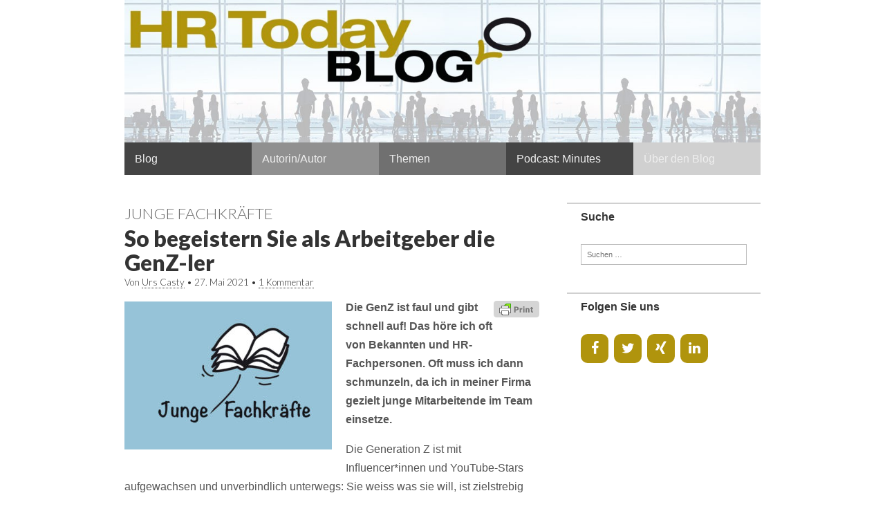

--- FILE ---
content_type: text/html; charset=UTF-8
request_url: https://blog.hrtoday.ch/so-begeistern-sie-als-arbeitgeber-die-genz-ler/
body_size: 14826
content:
<!DOCTYPE html>
<!--[if lt IE 7]><html class="no-js lt-ie9 lt-ie8 lt-ie7" lang="de"><![endif]-->
<!--[if IE 7]><html class="no-js lt-ie9 lt-ie8" lang="de"><![endif]-->
<!--[if IE 8]><html class="no-js lt-ie9" lang="de"><![endif]-->
<!--[if gt IE 8]><!--><html class="no-js" lang="de"><!--<![endif]-->
<head>
<meta charset="UTF-8" />
<meta http-equiv="X-UA-Compatible" content="IE=edge,chrome=1">
<meta name="viewport" content="width=device-width, initial-scale=1.0">
<title>So begeistern Sie als Arbeitgeber die GenZ-ler - blog.hrtoday.ch</title>
<link rel="profile" href="http://gmpg.org/xfn/11" />
<link rel="pingback" href="https://blog.hrtoday.ch/xmlrpc.php" />
<!--[if IE]><script src="http://html5shiv.googlecode.com/svn/trunk/html5.js"></script><![endif]-->

<!-- Google Tag Manager for WordPress by gtm4wp.com -->
<script data-cfasync="false" data-pagespeed-no-defer>
	var gtm4wp_datalayer_name = "dataLayer";
	var dataLayer = dataLayer || [];
</script>
<!-- End Google Tag Manager for WordPress by gtm4wp.com -->
<!-- The SEO Framework von Sybre Waaijer -->
<meta name="robots" content="max-snippet:-1,max-image-preview:large,max-video-preview:-1" />
<link rel="canonical" href="https://blog.hrtoday.ch/so-begeistern-sie-als-arbeitgeber-die-genz-ler/" />
<meta name="description" content="Die GenZ ist faul und gibt schnell auf! Das höre ich oft von Bekannten und HR-Fachpersonen. Oft muss ich dann schmunzeln, da ich in meiner Firma gezielt junge…" />
<meta property="og:type" content="article" />
<meta property="og:locale" content="de_DE" />
<meta property="og:site_name" content="blog.hrtoday.ch" />
<meta property="og:title" content="So begeistern Sie als Arbeitgeber die GenZ-ler" />
<meta property="og:description" content="Die GenZ ist faul und gibt schnell auf! Das höre ich oft von Bekannten und HR-Fachpersonen. Oft muss ich dann schmunzeln, da ich in meiner Firma gezielt junge Mitarbeitende im Team einsetze." />
<meta property="og:url" content="https://blog.hrtoday.ch/so-begeistern-sie-als-arbeitgeber-die-genz-ler/" />
<meta property="og:image" content="https://blog.hrtoday.ch/wp-content/uploads/2019/11/blog_d_casty_neuneu-300x214.jpg" />
<meta property="article:published_time" content="2021-05-27T04:50:14+00:00" />
<meta property="article:modified_time" content="2021-05-27T04:59:01+00:00" />
<meta name="twitter:card" content="summary_large_image" />
<meta name="twitter:title" content="So begeistern Sie als Arbeitgeber die GenZ-ler" />
<meta name="twitter:description" content="Die GenZ ist faul und gibt schnell auf! Das höre ich oft von Bekannten und HR-Fachpersonen. Oft muss ich dann schmunzeln, da ich in meiner Firma gezielt junge Mitarbeitende im Team einsetze." />
<meta name="twitter:image" content="https://blog.hrtoday.ch/wp-content/uploads/2019/11/blog_d_casty_neuneu-300x214.jpg" />
<script type="application/ld+json">{"@context":"https://schema.org","@graph":[{"@type":"WebSite","@id":"https://blog.hrtoday.ch/#/schema/WebSite","url":"https://blog.hrtoday.ch/","name":"blog.hrtoday.ch","inLanguage":"de","potentialAction":{"@type":"SearchAction","target":{"@type":"EntryPoint","urlTemplate":"https://blog.hrtoday.ch/search/{search_term_string}/"},"query-input":"required name=search_term_string"},"publisher":{"@type":"Organization","@id":"https://blog.hrtoday.ch/#/schema/Organization","name":"blog.hrtoday.ch","url":"https://blog.hrtoday.ch/"}},{"@type":"WebPage","@id":"https://blog.hrtoday.ch/so-begeistern-sie-als-arbeitgeber-die-genz-ler/","url":"https://blog.hrtoday.ch/so-begeistern-sie-als-arbeitgeber-die-genz-ler/","name":"So begeistern Sie als Arbeitgeber die GenZ-ler - blog.hrtoday.ch","description":"Die GenZ ist faul und gibt schnell auf! Das höre ich oft von Bekannten und HR-Fachpersonen. Oft muss ich dann schmunzeln, da ich in meiner Firma gezielt junge…","inLanguage":"de","isPartOf":{"@id":"https://blog.hrtoday.ch/#/schema/WebSite"},"breadcrumb":{"@type":"BreadcrumbList","@id":"https://blog.hrtoday.ch/#/schema/BreadcrumbList","itemListElement":[{"@type":"ListItem","position":1,"item":"https://blog.hrtoday.ch/","name":"blog.hrtoday.ch"},{"@type":"ListItem","position":2,"item":"https://blog.hrtoday.ch/category/themen/","name":"Kategorie: Themen"},{"@type":"ListItem","position":3,"item":"https://blog.hrtoday.ch/category/themen/junge-fachkraefte/","name":"Kategorie: Junge Fachkräfte"},{"@type":"ListItem","position":4,"name":"So begeistern Sie als Arbeitgeber die GenZ-ler"}]},"potentialAction":{"@type":"ReadAction","target":"https://blog.hrtoday.ch/so-begeistern-sie-als-arbeitgeber-die-genz-ler/"},"datePublished":"2021-05-27T04:50:14+00:00","dateModified":"2021-05-27T04:59:01+00:00","author":{"@type":"Person","@id":"https://blog.hrtoday.ch/#/schema/Person/07795ab5d7a2872a03bc6b79dc81fe8c","name":"Urs Casty"}}]}</script>
<!-- / The SEO Framework von Sybre Waaijer | 6.89ms meta | 0.29ms boot -->

<link rel='dns-prefetch' href='//fonts.googleapis.com' />
<script type="text/javascript">
/* <![CDATA[ */
window._wpemojiSettings = {"baseUrl":"https:\/\/s.w.org\/images\/core\/emoji\/15.0.3\/72x72\/","ext":".png","svgUrl":"https:\/\/s.w.org\/images\/core\/emoji\/15.0.3\/svg\/","svgExt":".svg","source":{"concatemoji":"https:\/\/blog.hrtoday.ch\/wp-includes\/js\/wp-emoji-release.min.js?ver=569c39a36dd00cccb73ed0c6823a0dc9"}};
/*! This file is auto-generated */
!function(i,n){var o,s,e;function c(e){try{var t={supportTests:e,timestamp:(new Date).valueOf()};sessionStorage.setItem(o,JSON.stringify(t))}catch(e){}}function p(e,t,n){e.clearRect(0,0,e.canvas.width,e.canvas.height),e.fillText(t,0,0);var t=new Uint32Array(e.getImageData(0,0,e.canvas.width,e.canvas.height).data),r=(e.clearRect(0,0,e.canvas.width,e.canvas.height),e.fillText(n,0,0),new Uint32Array(e.getImageData(0,0,e.canvas.width,e.canvas.height).data));return t.every(function(e,t){return e===r[t]})}function u(e,t,n){switch(t){case"flag":return n(e,"\ud83c\udff3\ufe0f\u200d\u26a7\ufe0f","\ud83c\udff3\ufe0f\u200b\u26a7\ufe0f")?!1:!n(e,"\ud83c\uddfa\ud83c\uddf3","\ud83c\uddfa\u200b\ud83c\uddf3")&&!n(e,"\ud83c\udff4\udb40\udc67\udb40\udc62\udb40\udc65\udb40\udc6e\udb40\udc67\udb40\udc7f","\ud83c\udff4\u200b\udb40\udc67\u200b\udb40\udc62\u200b\udb40\udc65\u200b\udb40\udc6e\u200b\udb40\udc67\u200b\udb40\udc7f");case"emoji":return!n(e,"\ud83d\udc26\u200d\u2b1b","\ud83d\udc26\u200b\u2b1b")}return!1}function f(e,t,n){var r="undefined"!=typeof WorkerGlobalScope&&self instanceof WorkerGlobalScope?new OffscreenCanvas(300,150):i.createElement("canvas"),a=r.getContext("2d",{willReadFrequently:!0}),o=(a.textBaseline="top",a.font="600 32px Arial",{});return e.forEach(function(e){o[e]=t(a,e,n)}),o}function t(e){var t=i.createElement("script");t.src=e,t.defer=!0,i.head.appendChild(t)}"undefined"!=typeof Promise&&(o="wpEmojiSettingsSupports",s=["flag","emoji"],n.supports={everything:!0,everythingExceptFlag:!0},e=new Promise(function(e){i.addEventListener("DOMContentLoaded",e,{once:!0})}),new Promise(function(t){var n=function(){try{var e=JSON.parse(sessionStorage.getItem(o));if("object"==typeof e&&"number"==typeof e.timestamp&&(new Date).valueOf()<e.timestamp+604800&&"object"==typeof e.supportTests)return e.supportTests}catch(e){}return null}();if(!n){if("undefined"!=typeof Worker&&"undefined"!=typeof OffscreenCanvas&&"undefined"!=typeof URL&&URL.createObjectURL&&"undefined"!=typeof Blob)try{var e="postMessage("+f.toString()+"("+[JSON.stringify(s),u.toString(),p.toString()].join(",")+"));",r=new Blob([e],{type:"text/javascript"}),a=new Worker(URL.createObjectURL(r),{name:"wpTestEmojiSupports"});return void(a.onmessage=function(e){c(n=e.data),a.terminate(),t(n)})}catch(e){}c(n=f(s,u,p))}t(n)}).then(function(e){for(var t in e)n.supports[t]=e[t],n.supports.everything=n.supports.everything&&n.supports[t],"flag"!==t&&(n.supports.everythingExceptFlag=n.supports.everythingExceptFlag&&n.supports[t]);n.supports.everythingExceptFlag=n.supports.everythingExceptFlag&&!n.supports.flag,n.DOMReady=!1,n.readyCallback=function(){n.DOMReady=!0}}).then(function(){return e}).then(function(){var e;n.supports.everything||(n.readyCallback(),(e=n.source||{}).concatemoji?t(e.concatemoji):e.wpemoji&&e.twemoji&&(t(e.twemoji),t(e.wpemoji)))}))}((window,document),window._wpemojiSettings);
/* ]]> */
</script>
<style id='wp-emoji-styles-inline-css' type='text/css'>

	img.wp-smiley, img.emoji {
		display: inline !important;
		border: none !important;
		box-shadow: none !important;
		height: 1em !important;
		width: 1em !important;
		margin: 0 0.07em !important;
		vertical-align: -0.1em !important;
		background: none !important;
		padding: 0 !important;
	}
</style>
<link rel='stylesheet' id='wp-block-library-css' href='https://blog.hrtoday.ch/wp-includes/css/dist/block-library/style.min.css?ver=569c39a36dd00cccb73ed0c6823a0dc9' type='text/css' media='all' />
<style id='powerpress-player-block-style-inline-css' type='text/css'>


</style>
<style id='classic-theme-styles-inline-css' type='text/css'>
/*! This file is auto-generated */
.wp-block-button__link{color:#fff;background-color:#32373c;border-radius:9999px;box-shadow:none;text-decoration:none;padding:calc(.667em + 2px) calc(1.333em + 2px);font-size:1.125em}.wp-block-file__button{background:#32373c;color:#fff;text-decoration:none}
</style>
<style id='global-styles-inline-css' type='text/css'>
:root{--wp--preset--aspect-ratio--square: 1;--wp--preset--aspect-ratio--4-3: 4/3;--wp--preset--aspect-ratio--3-4: 3/4;--wp--preset--aspect-ratio--3-2: 3/2;--wp--preset--aspect-ratio--2-3: 2/3;--wp--preset--aspect-ratio--16-9: 16/9;--wp--preset--aspect-ratio--9-16: 9/16;--wp--preset--color--black: #000000;--wp--preset--color--cyan-bluish-gray: #abb8c3;--wp--preset--color--white: #ffffff;--wp--preset--color--pale-pink: #f78da7;--wp--preset--color--vivid-red: #cf2e2e;--wp--preset--color--luminous-vivid-orange: #ff6900;--wp--preset--color--luminous-vivid-amber: #fcb900;--wp--preset--color--light-green-cyan: #7bdcb5;--wp--preset--color--vivid-green-cyan: #00d084;--wp--preset--color--pale-cyan-blue: #8ed1fc;--wp--preset--color--vivid-cyan-blue: #0693e3;--wp--preset--color--vivid-purple: #9b51e0;--wp--preset--gradient--vivid-cyan-blue-to-vivid-purple: linear-gradient(135deg,rgba(6,147,227,1) 0%,rgb(155,81,224) 100%);--wp--preset--gradient--light-green-cyan-to-vivid-green-cyan: linear-gradient(135deg,rgb(122,220,180) 0%,rgb(0,208,130) 100%);--wp--preset--gradient--luminous-vivid-amber-to-luminous-vivid-orange: linear-gradient(135deg,rgba(252,185,0,1) 0%,rgba(255,105,0,1) 100%);--wp--preset--gradient--luminous-vivid-orange-to-vivid-red: linear-gradient(135deg,rgba(255,105,0,1) 0%,rgb(207,46,46) 100%);--wp--preset--gradient--very-light-gray-to-cyan-bluish-gray: linear-gradient(135deg,rgb(238,238,238) 0%,rgb(169,184,195) 100%);--wp--preset--gradient--cool-to-warm-spectrum: linear-gradient(135deg,rgb(74,234,220) 0%,rgb(151,120,209) 20%,rgb(207,42,186) 40%,rgb(238,44,130) 60%,rgb(251,105,98) 80%,rgb(254,248,76) 100%);--wp--preset--gradient--blush-light-purple: linear-gradient(135deg,rgb(255,206,236) 0%,rgb(152,150,240) 100%);--wp--preset--gradient--blush-bordeaux: linear-gradient(135deg,rgb(254,205,165) 0%,rgb(254,45,45) 50%,rgb(107,0,62) 100%);--wp--preset--gradient--luminous-dusk: linear-gradient(135deg,rgb(255,203,112) 0%,rgb(199,81,192) 50%,rgb(65,88,208) 100%);--wp--preset--gradient--pale-ocean: linear-gradient(135deg,rgb(255,245,203) 0%,rgb(182,227,212) 50%,rgb(51,167,181) 100%);--wp--preset--gradient--electric-grass: linear-gradient(135deg,rgb(202,248,128) 0%,rgb(113,206,126) 100%);--wp--preset--gradient--midnight: linear-gradient(135deg,rgb(2,3,129) 0%,rgb(40,116,252) 100%);--wp--preset--font-size--small: 13px;--wp--preset--font-size--medium: 20px;--wp--preset--font-size--large: 36px;--wp--preset--font-size--x-large: 42px;--wp--preset--spacing--20: 0.44rem;--wp--preset--spacing--30: 0.67rem;--wp--preset--spacing--40: 1rem;--wp--preset--spacing--50: 1.5rem;--wp--preset--spacing--60: 2.25rem;--wp--preset--spacing--70: 3.38rem;--wp--preset--spacing--80: 5.06rem;--wp--preset--shadow--natural: 6px 6px 9px rgba(0, 0, 0, 0.2);--wp--preset--shadow--deep: 12px 12px 50px rgba(0, 0, 0, 0.4);--wp--preset--shadow--sharp: 6px 6px 0px rgba(0, 0, 0, 0.2);--wp--preset--shadow--outlined: 6px 6px 0px -3px rgba(255, 255, 255, 1), 6px 6px rgba(0, 0, 0, 1);--wp--preset--shadow--crisp: 6px 6px 0px rgba(0, 0, 0, 1);}:where(.is-layout-flex){gap: 0.5em;}:where(.is-layout-grid){gap: 0.5em;}body .is-layout-flex{display: flex;}.is-layout-flex{flex-wrap: wrap;align-items: center;}.is-layout-flex > :is(*, div){margin: 0;}body .is-layout-grid{display: grid;}.is-layout-grid > :is(*, div){margin: 0;}:where(.wp-block-columns.is-layout-flex){gap: 2em;}:where(.wp-block-columns.is-layout-grid){gap: 2em;}:where(.wp-block-post-template.is-layout-flex){gap: 1.25em;}:where(.wp-block-post-template.is-layout-grid){gap: 1.25em;}.has-black-color{color: var(--wp--preset--color--black) !important;}.has-cyan-bluish-gray-color{color: var(--wp--preset--color--cyan-bluish-gray) !important;}.has-white-color{color: var(--wp--preset--color--white) !important;}.has-pale-pink-color{color: var(--wp--preset--color--pale-pink) !important;}.has-vivid-red-color{color: var(--wp--preset--color--vivid-red) !important;}.has-luminous-vivid-orange-color{color: var(--wp--preset--color--luminous-vivid-orange) !important;}.has-luminous-vivid-amber-color{color: var(--wp--preset--color--luminous-vivid-amber) !important;}.has-light-green-cyan-color{color: var(--wp--preset--color--light-green-cyan) !important;}.has-vivid-green-cyan-color{color: var(--wp--preset--color--vivid-green-cyan) !important;}.has-pale-cyan-blue-color{color: var(--wp--preset--color--pale-cyan-blue) !important;}.has-vivid-cyan-blue-color{color: var(--wp--preset--color--vivid-cyan-blue) !important;}.has-vivid-purple-color{color: var(--wp--preset--color--vivid-purple) !important;}.has-black-background-color{background-color: var(--wp--preset--color--black) !important;}.has-cyan-bluish-gray-background-color{background-color: var(--wp--preset--color--cyan-bluish-gray) !important;}.has-white-background-color{background-color: var(--wp--preset--color--white) !important;}.has-pale-pink-background-color{background-color: var(--wp--preset--color--pale-pink) !important;}.has-vivid-red-background-color{background-color: var(--wp--preset--color--vivid-red) !important;}.has-luminous-vivid-orange-background-color{background-color: var(--wp--preset--color--luminous-vivid-orange) !important;}.has-luminous-vivid-amber-background-color{background-color: var(--wp--preset--color--luminous-vivid-amber) !important;}.has-light-green-cyan-background-color{background-color: var(--wp--preset--color--light-green-cyan) !important;}.has-vivid-green-cyan-background-color{background-color: var(--wp--preset--color--vivid-green-cyan) !important;}.has-pale-cyan-blue-background-color{background-color: var(--wp--preset--color--pale-cyan-blue) !important;}.has-vivid-cyan-blue-background-color{background-color: var(--wp--preset--color--vivid-cyan-blue) !important;}.has-vivid-purple-background-color{background-color: var(--wp--preset--color--vivid-purple) !important;}.has-black-border-color{border-color: var(--wp--preset--color--black) !important;}.has-cyan-bluish-gray-border-color{border-color: var(--wp--preset--color--cyan-bluish-gray) !important;}.has-white-border-color{border-color: var(--wp--preset--color--white) !important;}.has-pale-pink-border-color{border-color: var(--wp--preset--color--pale-pink) !important;}.has-vivid-red-border-color{border-color: var(--wp--preset--color--vivid-red) !important;}.has-luminous-vivid-orange-border-color{border-color: var(--wp--preset--color--luminous-vivid-orange) !important;}.has-luminous-vivid-amber-border-color{border-color: var(--wp--preset--color--luminous-vivid-amber) !important;}.has-light-green-cyan-border-color{border-color: var(--wp--preset--color--light-green-cyan) !important;}.has-vivid-green-cyan-border-color{border-color: var(--wp--preset--color--vivid-green-cyan) !important;}.has-pale-cyan-blue-border-color{border-color: var(--wp--preset--color--pale-cyan-blue) !important;}.has-vivid-cyan-blue-border-color{border-color: var(--wp--preset--color--vivid-cyan-blue) !important;}.has-vivid-purple-border-color{border-color: var(--wp--preset--color--vivid-purple) !important;}.has-vivid-cyan-blue-to-vivid-purple-gradient-background{background: var(--wp--preset--gradient--vivid-cyan-blue-to-vivid-purple) !important;}.has-light-green-cyan-to-vivid-green-cyan-gradient-background{background: var(--wp--preset--gradient--light-green-cyan-to-vivid-green-cyan) !important;}.has-luminous-vivid-amber-to-luminous-vivid-orange-gradient-background{background: var(--wp--preset--gradient--luminous-vivid-amber-to-luminous-vivid-orange) !important;}.has-luminous-vivid-orange-to-vivid-red-gradient-background{background: var(--wp--preset--gradient--luminous-vivid-orange-to-vivid-red) !important;}.has-very-light-gray-to-cyan-bluish-gray-gradient-background{background: var(--wp--preset--gradient--very-light-gray-to-cyan-bluish-gray) !important;}.has-cool-to-warm-spectrum-gradient-background{background: var(--wp--preset--gradient--cool-to-warm-spectrum) !important;}.has-blush-light-purple-gradient-background{background: var(--wp--preset--gradient--blush-light-purple) !important;}.has-blush-bordeaux-gradient-background{background: var(--wp--preset--gradient--blush-bordeaux) !important;}.has-luminous-dusk-gradient-background{background: var(--wp--preset--gradient--luminous-dusk) !important;}.has-pale-ocean-gradient-background{background: var(--wp--preset--gradient--pale-ocean) !important;}.has-electric-grass-gradient-background{background: var(--wp--preset--gradient--electric-grass) !important;}.has-midnight-gradient-background{background: var(--wp--preset--gradient--midnight) !important;}.has-small-font-size{font-size: var(--wp--preset--font-size--small) !important;}.has-medium-font-size{font-size: var(--wp--preset--font-size--medium) !important;}.has-large-font-size{font-size: var(--wp--preset--font-size--large) !important;}.has-x-large-font-size{font-size: var(--wp--preset--font-size--x-large) !important;}
:where(.wp-block-post-template.is-layout-flex){gap: 1.25em;}:where(.wp-block-post-template.is-layout-grid){gap: 1.25em;}
:where(.wp-block-columns.is-layout-flex){gap: 2em;}:where(.wp-block-columns.is-layout-grid){gap: 2em;}
:root :where(.wp-block-pullquote){font-size: 1.5em;line-height: 1.6;}
</style>
<link rel='stylesheet' id='theme_stylesheet-css' href='https://blog.hrtoday.ch/wp-content/themes/gridiculoushrtoday/style.css?ver=569c39a36dd00cccb73ed0c6823a0dc9' type='text/css' media='all' />
<link rel='stylesheet' id='google_fonts-css' href='https://fonts.googleapis.com/css?family=Lato:300,900|Russo+One' type='text/css' media='all' />
<link rel='stylesheet' id='tablepress-default-css' href='https://blog.hrtoday.ch/wp-content/plugins/tablepress/css/build/default.css?ver=3.2.6' type='text/css' media='all' />
<link rel='stylesheet' id='wp-social-sharing-css' href='https://blog.hrtoday.ch/wp-content/plugins/wp-social-sharing/static/socialshare.css?ver=1.6' type='text/css' media='all' />
<script type="text/javascript" src="https://blog.hrtoday.ch/wp-includes/js/jquery/jquery.min.js?ver=3.7.1" id="jquery-core-js"></script>
<script type="text/javascript" src="https://blog.hrtoday.ch/wp-includes/js/jquery/jquery-migrate.min.js?ver=3.4.1" id="jquery-migrate-js"></script>
<link rel="https://api.w.org/" href="https://blog.hrtoday.ch/wp-json/" /><link rel="alternate" title="JSON" type="application/json" href="https://blog.hrtoday.ch/wp-json/wp/v2/posts/3653" /><link rel="EditURI" type="application/rsd+xml" title="RSD" href="https://blog.hrtoday.ch/xmlrpc.php?rsd" />
<link rel="alternate" title="oEmbed (JSON)" type="application/json+oembed" href="https://blog.hrtoday.ch/wp-json/oembed/1.0/embed?url=https%3A%2F%2Fblog.hrtoday.ch%2Fso-begeistern-sie-als-arbeitgeber-die-genz-ler%2F" />
<link rel="alternate" title="oEmbed (XML)" type="text/xml+oembed" href="https://blog.hrtoday.ch/wp-json/oembed/1.0/embed?url=https%3A%2F%2Fblog.hrtoday.ch%2Fso-begeistern-sie-als-arbeitgeber-die-genz-ler%2F&#038;format=xml" />
            <script type="text/javascript"><!--
                                function powerpress_pinw(pinw_url){window.open(pinw_url, 'PowerPressPlayer','toolbar=0,status=0,resizable=1,width=460,height=320');	return false;}
                //-->

                // tabnab protection
                window.addEventListener('load', function () {
                    // make all links have rel="noopener noreferrer"
                    document.querySelectorAll('a[target="_blank"]').forEach(link => {
                        link.setAttribute('rel', 'noopener noreferrer');
                    });
                });
            </script>
                    <style type="text/css" id="pf-main-css">
            
				@media screen {
					.printfriendly {
						z-index: 1000; position: relative
					}
					.printfriendly a, .printfriendly a:link, .printfriendly a:visited, .printfriendly a:hover, .printfriendly a:active {
						font-weight: 600;
						cursor: pointer;
						text-decoration: none;
						border: none;
						-webkit-box-shadow: none;
						-moz-box-shadow: none;
						box-shadow: none;
						outline:none;
						font-size: 14px !important;
						color: #6D9F00 !important;
					}
					.printfriendly.pf-alignleft {
						float: left;
					}
					.printfriendly.pf-alignright {
						float: right;
					}
					.printfriendly.pf-aligncenter {
						justify-content: center;
						display: flex; align-items: center;
					}
				}

				.pf-button-img {
					border: none;
					-webkit-box-shadow: none;
					-moz-box-shadow: none;
					box-shadow: none;
					padding: 0;
					margin: 0;
					display: inline;
					vertical-align: middle;
				}

				img.pf-button-img + .pf-button-text {
					margin-left: 6px;
				}

				@media print {
					.printfriendly {
						display: none;
					}
				}
				        </style>

            
        <style type="text/css" id="pf-excerpt-styles">
          .pf-button.pf-button-excerpt {
              display: none;
           }
        </style>

            
<!-- Google Tag Manager for WordPress by gtm4wp.com -->
<!-- GTM Container placement set to automatic -->
<script data-cfasync="false" data-pagespeed-no-defer>
	var dataLayer_content = {"pagePostType":"post","pagePostType2":"single-post","pageCategory":["junge-fachkraefte"],"pageAttributes":["employer-branding","generation-z"],"pagePostAuthor":"Urs Casty"};
	dataLayer.push( dataLayer_content );
</script>
<script data-cfasync="false" data-pagespeed-no-defer>
(function(w,d,s,l,i){w[l]=w[l]||[];w[l].push({'gtm.start':
new Date().getTime(),event:'gtm.js'});var f=d.getElementsByTagName(s)[0],
j=d.createElement(s),dl=l!='dataLayer'?'&l='+l:'';j.async=true;j.src=
'//www.googletagmanager.com/gtm.js?id='+i+dl;f.parentNode.insertBefore(j,f);
})(window,document,'script','dataLayer','GTM-NL6587J');
</script>
<!-- End Google Tag Manager for WordPress by gtm4wp.com --><style>
.post-meta a, .post-content a, .widget a { color: #000000; }
</style>
		<style type="text/css">
			#site-title,
		#site-description {
			position: absolute !important;
			clip: rect(1px 1px 1px 1px); /* IE6, IE7 */
			clip: rect(1px, 1px, 1px, 1px);
		}
			</style>
	<style type="text/css" id="custom-background-css">
body.custom-background { background-color: #ffffff; }
</style>
	</head>

<body class="post-template-default single single-post postid-3653 single-format-standard custom-background">

	<div id="page" class="grid w960">

		<header id="header" class="row" role="banner">

			<div class="c12">
				<div id="mobile-menu">
					<a href="#" class="left-menu"><i class="icon-reorder"></i></a>
					<a href="#"><i class="icon-search"></i></a>
				</div>
				<div id="drop-down-search"><form role="search" method="get" class="search-form" action="https://blog.hrtoday.ch/">
				<label>
					<span class="screen-reader-text">Suche nach:</span>
					<input type="search" class="search-field" placeholder="Suchen …" value="" name="s" />
				</label>
				<input type="submit" class="search-submit" value="Suchen" />
			</form></div>

				
										<a href="https://blog.hrtoday.ch" title="blog.hrtoday.ch" rel="home"><img id="header-img" src="https://blog.hrtoday.ch/wp-content/uploads/2015/03/cropped-bloghrtoday2.jpg" width="1160" height="260" alt="" /></a>
										<nav id="site-navigation" role="navigation">
					<h3 class="screen-reader-text">Hauptmenü</h3>
					<a class="screen-reader-text" href="#primary" title="Springe zum Inhalt">Springe zum Inhalt</a>
					<ul id="menu-menue-1" class="menu"><li id="menu-item-1525" class="menu-item menu-item-type-custom menu-item-object-custom menu-item-home menu-item-1525"><a href="http://blog.hrtoday.ch/">Blog</a></li>
<li id="menu-item-229" class="menu-item menu-item-type-custom menu-item-object-custom menu-item-has-children sub-menu-parent menu-item-229"><a href="/?author=43,10,4,49,9,23,39,27,50,42,40,44,48,51,46">Autorin/Autor</a>
<ul class="sub-menu">
	<li id="menu-item-3818" class="menu-item menu-item-type-custom menu-item-object-custom menu-item-3818"><a href="https://blog.hrtoday.ch/author/marc-buergi/">Marc Bürgi</a></li>
	<li id="menu-item-226" class="menu-item menu-item-type-custom menu-item-object-custom current-post-parent menu-item-226"><a href="/author/joel-luc-cachelin/">Joël Luc Cachelin</a></li>
	<li id="menu-item-4965" class="menu-item menu-item-type-custom menu-item-object-custom menu-item-4965"><a href="https://blog.hrtoday.ch/author/birgit-eberle">Birgit Eberle</a></li>
	<li id="menu-item-199" class="menu-item menu-item-type-custom menu-item-object-custom menu-item-199"><a href="/author/myra-fischer-rosinger/">Myra Fischer-Rosinger</a></li>
	<li id="menu-item-4472" class="menu-item menu-item-type-custom menu-item-object-custom menu-item-4472"><a href="https://blog.hrtoday.ch/author/selina-frei/">Selina Frei</a></li>
	<li id="menu-item-223" class="menu-item menu-item-type-custom menu-item-object-custom menu-item-223"><a href="/author/christoph-jordi/">Christoph Jordi</a></li>
	<li id="menu-item-752" class="menu-item menu-item-type-custom menu-item-object-custom menu-item-752"><a href="/author/barbara-josef/">Barbara Josef</a></li>
	<li id="menu-item-3787" class="menu-item menu-item-type-custom menu-item-object-custom menu-item-3787"><a href="https://blog.hrtoday.ch/author/w-reiner-kriegler/">Wolf Reiner Kriegler</a></li>
	<li id="menu-item-1429" class="menu-item menu-item-type-custom menu-item-object-custom menu-item-1429"><a href="/author/markus-marthaler/">Markus Marthaler</a></li>
	<li id="menu-item-4737" class="menu-item menu-item-type-custom menu-item-object-custom menu-item-4737"><a href="/author/laura-pohl/">Laura Pohl</a></li>
	<li id="menu-item-3590" class="menu-item menu-item-type-custom menu-item-object-custom menu-item-3590"><a href="/author/diana-roth/">Diana Roth</a></li>
	<li id="menu-item-3365" class="menu-item menu-item-type-custom menu-item-object-custom menu-item-3365"><a href="/author/sibylle-scheiwiller/">Sibylle Scheiwiller</a></li>
	<li id="menu-item-3840" class="menu-item menu-item-type-custom menu-item-object-custom menu-item-3840"><a href="https://blog.hrtoday.ch/author/dorit-schmidt-purrmann/">Dorit Schmidt-Purrmann</a></li>
	<li id="menu-item-4364" class="menu-item menu-item-type-custom menu-item-object-custom menu-item-4364"><a href="/author/florian-schrodt/">Florian Schrodt</a></li>
	<li id="menu-item-4936" class="menu-item menu-item-type-custom menu-item-object-custom menu-item-4936"><a href="https://blog.hrtoday.ch/author/ursula-uttinger/">Ursula Uttinger</a></li>
	<li id="menu-item-4189" class="menu-item menu-item-type-custom menu-item-object-custom menu-item-4189"><a href="https://blog.hrtoday.ch/author/armin-ziesemer/">Armin Ziesemer</a></li>
	<li id="menu-item-3434" class="menu-item menu-item-type-taxonomy menu-item-object-category menu-item-has-children sub-menu-parent menu-item-3434"><a href="https://blog.hrtoday.ch/category/autoren/archiv/">Archiv</a>
	<ul class="sub-menu">
		<li id="menu-item-4060" class="menu-item menu-item-type-custom menu-item-object-custom menu-item-4060"><a href="https://blog.hrtoday.ch/author/bibiana-bucher/">Bibiana Bucher</a></li>
		<li id="menu-item-448" class="menu-item menu-item-type-custom menu-item-object-custom menu-item-448"><a href="/author/etienne-besson/">Etienne Besson</a></li>
		<li id="menu-item-785" class="menu-item menu-item-type-custom menu-item-object-custom menu-item-785"><a href="/author/sabine-biland-weckherlin/">Sabine Biland-Weckherlin</a></li>
		<li id="menu-item-2193" class="menu-item menu-item-type-custom menu-item-object-custom menu-item-2193"><a href="/author/annina-bruehwiler/">Annina Brühwiler</a></li>
		<li id="menu-item-196" class="menu-item menu-item-type-custom menu-item-object-custom menu-item-196"><a href="/author/joerg-buckmann/">Jörg Buckmann</a></li>
		<li id="menu-item-2938" class="menu-item menu-item-type-custom menu-item-object-custom menu-item-2938"><a href="/author/marcel-burkhardt/">Marcel Burkhardt</a></li>
		<li id="menu-item-221" class="menu-item menu-item-type-custom menu-item-object-custom menu-item-221"><a href="/author/urs-casty/">Urs Casty</a></li>
		<li id="menu-item-224" class="menu-item menu-item-type-custom menu-item-object-custom menu-item-224"><a href="/author/michel-ganouchi/">Michel Ganouchi</a></li>
		<li id="menu-item-3068" class="menu-item menu-item-type-custom menu-item-object-custom menu-item-3068"><a href="/author/karine-gautschi-haelg/">Karine Gautschi Hälg</a></li>
		<li id="menu-item-762" class="menu-item menu-item-type-custom menu-item-object-custom menu-item-762"><a href="/author/thomas-geiser/">Thomas Geiser</a></li>
		<li id="menu-item-1535" class="menu-item menu-item-type-custom menu-item-object-custom menu-item-1535"><a href="/author/klaus-gottschalk/">Klaus Gottschalk</a></li>
		<li id="menu-item-222" class="menu-item menu-item-type-custom menu-item-object-custom menu-item-222"><a href="/author/sunnie-j-groeneveld/">Sunnie Groeneveld</a></li>
		<li id="menu-item-3564" class="menu-item menu-item-type-custom menu-item-object-custom menu-item-3564"><a href="/author/raphael-ineichen/">Raphael Ineichen</a></li>
		<li id="menu-item-2937" class="menu-item menu-item-type-custom menu-item-object-custom menu-item-2937"><a href="/author/sabrina-keese-haufs/">Sabrina Keese-Haufs</a></li>
		<li id="menu-item-2853" class="menu-item menu-item-type-custom menu-item-object-custom menu-item-2853"><a href="/author/cordelia-kissling/">Cordelia Kissling</a></li>
		<li id="menu-item-781" class="menu-item menu-item-type-custom menu-item-object-custom menu-item-781"><a href="/author/dieter-kissling">Dieter Kissling</a></li>
		<li id="menu-item-2036" class="menu-item menu-item-type-custom menu-item-object-custom menu-item-2036"><a href="/author/michael-loebbert/">Michael Loebbert</a></li>
		<li id="menu-item-198" class="menu-item menu-item-type-custom menu-item-object-custom menu-item-198"><a href="/author/matthias-maeder/">Matthias Mäder</a></li>
		<li id="menu-item-4735" class="menu-item menu-item-type-custom menu-item-object-custom menu-item-4735"><a href="/author/laura-pohl/">Laura Pohl</a></li>
		<li id="menu-item-220" class="menu-item menu-item-type-custom menu-item-object-custom menu-item-220"><a href="/author/matthias-moelleney/">Matthias Mölleney</a></li>
		<li id="menu-item-200" class="menu-item menu-item-type-custom menu-item-object-custom menu-item-200"><a href="/author/chantale-wagenaar/">Chantale Wagenaar</a></li>
		<li id="menu-item-225" class="menu-item menu-item-type-custom menu-item-object-custom menu-item-225"><a href="/author/regula-zellweger/">Regula Zellweger</a></li>
	</ul>
</li>
</ul>
</li>
<li id="menu-item-190" class="menu-item menu-item-type-taxonomy menu-item-object-category current-post-ancestor menu-item-has-children sub-menu-parent menu-item-190"><a href="https://blog.hrtoday.ch/category/themen/">Themen</a>
<ul class="sub-menu">
	<li id="menu-item-761" class="menu-item menu-item-type-taxonomy menu-item-object-category menu-item-761"><a href="https://blog.hrtoday.ch/category/themen/arbeitsrecht/">Arbeitsrecht</a></li>
	<li id="menu-item-177" class="menu-item menu-item-type-taxonomy menu-item-object-category menu-item-177"><a href="https://blog.hrtoday.ch/category/themen/berufsbildung/">Berufsbildung</a></li>
	<li id="menu-item-2037" class="menu-item menu-item-type-taxonomy menu-item-object-category menu-item-2037"><a href="https://blog.hrtoday.ch/category/themen/coaching/">Coaching</a></li>
	<li id="menu-item-178" class="menu-item menu-item-type-taxonomy menu-item-object-category menu-item-178"><a href="https://blog.hrtoday.ch/category/themen/digitalisierung/">Digitalisierung</a></li>
	<li id="menu-item-179" class="menu-item menu-item-type-taxonomy menu-item-object-category menu-item-179"><a href="https://blog.hrtoday.ch/category/themen/employee-engagement/">Employee Engagement</a></li>
	<li id="menu-item-180" class="menu-item menu-item-type-taxonomy menu-item-object-category menu-item-180"><a href="https://blog.hrtoday.ch/category/themen/employer-branding/">Employer Branding</a></li>
	<li id="menu-item-751" class="menu-item menu-item-type-taxonomy menu-item-object-category menu-item-751"><a href="https://blog.hrtoday.ch/category/themen/future-work/">Future Work</a></li>
	<li id="menu-item-181" class="menu-item menu-item-type-taxonomy menu-item-object-category menu-item-181"><a href="https://blog.hrtoday.ch/category/themen/gesundheitsmanagement/">Gesundheitsmanagement</a></li>
	<li id="menu-item-182" class="menu-item menu-item-type-taxonomy menu-item-object-category menu-item-182"><a href="https://blog.hrtoday.ch/category/themen/hr-praxis/">HR-Praxis</a></li>
	<li id="menu-item-183" class="menu-item menu-item-type-taxonomy menu-item-object-category menu-item-183"><a href="https://blog.hrtoday.ch/category/themen/hr-strategie/">HR-Strategie</a></li>
	<li id="menu-item-3220" class="menu-item menu-item-type-taxonomy menu-item-object-category current-post-ancestor current-menu-parent current-post-parent menu-item-3220"><a href="https://blog.hrtoday.ch/category/themen/junge-fachkraefte/">Junge Fachkräfte</a></li>
	<li id="menu-item-184" class="menu-item menu-item-type-taxonomy menu-item-object-category menu-item-184"><a href="https://blog.hrtoday.ch/category/themen/karriere/">Karriere</a></li>
	<li id="menu-item-4793" class="menu-item menu-item-type-taxonomy menu-item-object-category menu-item-4793"><a href="https://blog.hrtoday.ch/category/themen/kommunikation/">Kommunikation</a></li>
	<li id="menu-item-786" class="menu-item menu-item-type-taxonomy menu-item-object-category menu-item-786"><a href="https://blog.hrtoday.ch/category/themen/inside-hr/">Personalgeflüster</a></li>
	<li id="menu-item-175" class="menu-item menu-item-type-taxonomy menu-item-object-category menu-item-175"><a href="https://blog.hrtoday.ch/category/themen/personaldienstleistung/">Personaldienstleistung</a></li>
	<li id="menu-item-185" class="menu-item menu-item-type-taxonomy menu-item-object-category menu-item-185"><a href="https://blog.hrtoday.ch/category/themen/personalmarketing/">Personalmarketing</a></li>
	<li id="menu-item-186" class="menu-item menu-item-type-taxonomy menu-item-object-category menu-item-186"><a href="https://blog.hrtoday.ch/category/themen/recruiting/">Recruiting</a></li>
</ul>
</li>
<li id="menu-item-449" class="menu-item menu-item-type-taxonomy menu-item-object-category menu-item-has-children sub-menu-parent menu-item-449"><a href="https://blog.hrtoday.ch/category/minutes/">Podcast: Minutes</a>
<ul class="sub-menu">
	<li id="menu-item-2960" class="menu-item menu-item-type-taxonomy menu-item-object-category menu-item-2960"><a href="https://blog.hrtoday.ch/category/minutes/minutes-datenschutz/">Minutes Datenschutz</a></li>
	<li id="menu-item-1515" class="menu-item menu-item-type-taxonomy menu-item-object-category menu-item-1515"><a href="https://blog.hrtoday.ch/category/minutes/praxis-minutes/">Praxis-Minutes</a></li>
	<li id="menu-item-1534" class="menu-item menu-item-type-taxonomy menu-item-object-category menu-item-1534"><a href="https://blog.hrtoday.ch/category/minutes/trend-minutes/">Trend-Minutes</a></li>
</ul>
</li>
<li id="menu-item-53" class="menu-item menu-item-type-post_type menu-item-object-page menu-item-has-children sub-menu-parent menu-item-53"><a href="https://blog.hrtoday.ch/autoren/ueber-den-blog/">Über den Blog</a>
<ul class="sub-menu">
	<li id="menu-item-52" class="menu-item menu-item-type-post_type menu-item-object-page menu-item-52"><a href="https://blog.hrtoday.ch/hr-today/">HR Today</a></li>
</ul>
</li>
</ul>				</nav><!-- #site-navigation -->

			</div><!-- .c12 -->

		</header><!-- #header .row -->
		
		
		<main id="main" class="row">
			<div id="left-nav"></div>

	<div id="primary" class="c8">

		
			
	<article id="post-3653" class="post-3653 post type-post status-publish format-standard hentry category-junge-fachkraefte tag-employer-branding tag-generation-z">
	    	<h3 class="post-category"><a href="https://blog.hrtoday.ch/category/themen/junge-fachkraefte/" rel="category tag">Junge Fachkräfte</a></h3>
		<h1 class="entry-title">
					So begeistern Sie als Arbeitgeber die GenZ-ler			</h1>

	<h2 class="entry-meta">
		Von <a href="https://blog.hrtoday.ch/author/urs-casty/" title="Beiträge von Urs Casty" rel="author">Urs Casty</a>&nbsp;&bull;&nbsp;<a href="https://blog.hrtoday.ch/so-begeistern-sie-als-arbeitgeber-die-genz-ler/" class="date-anchor"><time class="published updated" datetime="2021-05-27">27. Mai 2021</time></a>&nbsp;&bull;&nbsp;<a href="https://blog.hrtoday.ch/so-begeistern-sie-als-arbeitgeber-die-genz-ler/#comments">1 Kommentar</a>	</h2>

	    <div class="entry-content">
		    <div class="pf-content"><div class="printfriendly pf-button pf-button-content pf-alignright">
                    <a href="#" rel="nofollow" onclick="window.print(); return false;" title="Printer Friendly, PDF & Email">
                    <img decoding="async" class="pf-button-img" src="https://cdn.printfriendly.com/buttons/print-button-gray.png" alt="Print Friendly, PDF & Email" style="width: 66px;height: 24px;"  />
                    </a>
                </div><p><strong><img fetchpriority="high" decoding="async" class="alignleft size-medium wp-image-3222" src="https://blog.hrtoday.ch/wp-content/uploads/2019/11/blog_d_casty_neuneu-300x214.jpg" alt="" width="300" height="214" srcset="https://blog.hrtoday.ch/wp-content/uploads/2019/11/blog_d_casty_neuneu-300x214.jpg 300w, https://blog.hrtoday.ch/wp-content/uploads/2019/11/blog_d_casty_neuneu-768x547.jpg 768w, https://blog.hrtoday.ch/wp-content/uploads/2019/11/blog_d_casty_neuneu.jpg 881w" sizes="(max-width: 300px) 100vw, 300px" />Die GenZ ist faul und gibt schnell auf! Das höre ich oft von Bekannten und HR-Fachpersonen. Oft muss ich dann schmunzeln, da ich in meiner Firma gezielt junge Mitarbeitende im Team einsetze. </strong></p>
<p><span id="more-3653"></span></p>
<p>Die Generation Z ist mit Inﬂuencer*innen und YouTube-Stars aufgewachsen und unverbindlich unterwegs: Sie weiss was sie will, ist zielstrebig und hat keine Angst vor Veränderungen, falls etwas nicht passt. Sie sollten sich dessen als Arbeitgeber*in bewusst sein und dementsprechend passende Arbeitsbedingungen bieten, damit die Generation Z auch längerfristig im Unternehmen bleibt.</p>
<p>Ich arbeite seit Jahrzehnten mit jungen Arbeitskräften zusammen. Viele davon sind schon fünf und mehr Jahre dabei. Wir mussten als Firma ein Rezept ﬁnden, damit grossartige Talente im Unternehmen bleiben. Dazu mussten wir ihre Erwartungen kennen. Wir gingen immer davon aus, dass es viele junge, motivierte Leute gibt, die etwas bewegen wollen. Diese erwarten Rahmenbedingungen, in denen sie sich entfalten können. Sie wollen zeigen, was sie können und ihre eigenen Lösungsansätze präsentieren. Das ist führungstechnisch gar nicht so einfach. Die GenZ ist gnadenlos digital und steckt in den Startlöchern, um die Arbeitswelt aufzumischen. Diese digitale Versiertheit bedeutet für Unternehmen bezüglich Recruiting nicht nur online zu sein, sondern gute, digitale Informations- und Bewerbungsprozesse aufzusetzen.</p>
<h2>So gewinnen Sie die Generation Z für sich</h2>
<p>Die Jugend von heute will gehört werden. Schenken Sie ihr Aufmerksamkeit und seien Sie offen gegenüber neuen Ideen, Sichtweisen und Meinungen. Die GenZ handelt sinnorientiert. Zeigen Sie den Jungen den Sinn der Arbeit auf, dann werden sie motiviert sein, vieles reﬂektieren und hinterfragen. Schenken Sie ihnen Gehör, denn die Generation Z gehört zu Ihren Kund*innen von morgen. Gemäss meiner Erfahrung spielen zusammenfassend vor allem drei Punkte eine zentrale Rolle:</p>
<h3>• Sofortiges Feedback</h3>
<p>Junge Menschen sind sofortiges Feedback gewohnt, so wie sie es von Social Media kennen. Das klingt zunächst harmlos, doch die Auswirkungen davon ziehen sich durch alle Bereiche. Auf eine Bewerbung erwarten Bewerber*innen dieser Generation sofort eine Rückmeldung. Und wenn sie für eine erledigte Aufgabe nicht schnell Feedback bekommen, sind sie verunsichert.</p>
<h3>• Freiraum</h3>
<p>Involvieren Sie junge Talente in Projekte und wichtige Entscheide und geben Sie ihnen Raum für Ideen/Vorschläge. Der zuverlässigste Weg diese Generation zu begeistern, ist sie zu beteiligen und ihr Freiraum zu geben. Die Jungen möchten mitgestalten und mitentscheiden, so viel steht fest. Ohne Coaching geht das allerdings nicht, denn es fehlt ja an Erfahrung. Deshalb ist die Anforderung an Führungskräfte hoch: Sie müssen Vertrauen schaffen, Rahmenbedingungen geben und dann zur Seite treten.</p>
<h3>• Starke Work-Life-Separation</h3>
<p>Der GenZ ist es wichtig, Arbeit und Freizeit klar zu trennen. Zu sehr haben sie ihre Eltern Tag und Nacht in den Computer starren sehen und für sich entschieden, dass sie das später nicht wollen.<br />
Ermöglichen Sie Ihren Mitarbeitenden ﬂexible Arbeitszeiten. Sie sollen selbst entscheiden können, wann sie arbeiten und wann sie Pausen brauchen. Je begeisterter sie sind, desto eher werden sie erstaunliche Extra-Miles gehen.</p>
<h2>Beneﬁts</h2>
<p>Wir von <a href="https://www.yousty.ch/de-CH" target="_blank" rel="noopener">yousty.ch</a> haben im März 2021 über 1300 Jugendliche auf Lehrstellensuche befragt. Die Ergebnisse zeigen, mit welchen Beneﬁts Sie die Generation Z im Unternehmen halten können:</p>
<ul>
<li>betriebliche Weiterbildungsmöglichkeiten</li>
<li>Beteiligung am ÖV-Abo, Sprachaufenthalten oder Arbeitsmaterial (Notebook, Handyabo, Fitness-Abo…)</li>
<li>Überstunden beziehen können</li>
<li>Essensentschädigung (z.B. Mittagessen im Personalrestaurant, Lunch-Check)</li>
</ul>
<h2>Fazit</h2>
<p>Die Generation Z ist weder faul noch fordernd. Im Gegenteil. Es geht primär nicht um einen hohen Lohn, sondern um eine spannende, sinnvolle Tätigkeit, in die sich Junge einbringen können. Attraktive Beneﬁts helfen Ihnen als Arbeitgeber*in im Kampf um tolle Talente. Es ist den Mitarbeitenden wichtig zu wissen, wofür sie arbeiten und warum. Dadurch entstehen eine tiefere Bindung und Loyalität zum Unternehmen.</p>
<p>Ein weiterer zentraler Punkt ist das Vertrauen zu den Mitarbeitenden. Zeigen Sie ihnen Selbstverantwortung auf, setzen Sie Deadlines. In der aktuellen Corona-Situation hat sich gezeigt, dass viele junge Talente auch im Homeoﬃce problemlos arbeiten und ihre Leistung erbringen können.</p>
<p>Wenn man ihnen also die Möglichkeit bietet, ﬂexibel und unter anderem von zu Hause aus arbeiten zu können, dann müssen Sie sich keine Sorgen machen, junge Talente an andere Firmen zu verlieren. Im Gegenteil, Sie können sich über loyale und engagierte Mitarbeitende freuen, welche die Zukunft Ihres Unternehmens mitgestalten wollen. So wie ich das bei mir kann!</p>
</div>		<div class="social-sharing ss-social-sharing">
				        <a onclick="return ss_plugin_loadpopup_js(this);" rel="external nofollow" class="ss-button-facebook" href="http://www.facebook.com/sharer/sharer.php?u=https%3A%2F%2Fblog.hrtoday.ch%2Fso-begeistern-sie-als-arbeitgeber-die-genz-ler%2F" target="_blank" >Share on Facebook</a><a onclick="return ss_plugin_loadpopup_js(this);" rel="external nofollow" class="ss-button-twitter" href="http://twitter.com/intent/tweet/?text=So+begeistern+Sie+als+Arbeitgeber+die+GenZ-ler&url=https%3A%2F%2Fblog.hrtoday.ch%2Fso-begeistern-sie-als-arbeitgeber-die-genz-ler%2F" target="_blank">Share on Twitter</a><a onclick="return ss_plugin_loadpopup_js(this);" rel="external nofollow" class="ss-button-linkedin" href="http://www.linkedin.com/shareArticle?mini=true&url=https%3A%2F%2Fblog.hrtoday.ch%2Fso-begeistern-sie-als-arbeitgeber-die-genz-ler%2F&title=So+begeistern+Sie+als+Arbeitgeber+die+GenZ-ler" target="_blank" >Share on Linkedin</a><a onclick="return ss_plugin_loadpopup_js(this);" rel="external nofollow" class="ss-button-xing" href="https://www.xing.com/spi/shares/new?url=https%3A%2F%2Fblog.hrtoday.ch%2Fso-begeistern-sie-als-arbeitgeber-die-genz-ler%2F" target="_blank" >Share on Xing</a>	        	    </div>
	    	    </div><!-- .entry-content -->

	    	<footer class="entry">
	    <p class="tags">Tags: <a href="https://blog.hrtoday.ch/tag/employer-branding/" rel="tag">Employer Branding</a> <a href="https://blog.hrtoday.ch/tag/generation-z/" rel="tag">Generation Z</a></p>	</footer><!-- .entry -->	</article><!-- #post-3653 -->

			<div id="posts-pagination">
				<h3 class="screen-reader-text">Artikel-Navigation</h3>
									<div class="previous fl"><a href="https://blog.hrtoday.ch/time-to-say-goodbye-ein-kleiner-rueckblick/" rel="prev">&larr; Time to say Goodbye – ein kleiner Rückblick</a></div>
					<div class="next fr"><a href="https://blog.hrtoday.ch/werden-wir-zu-glaesernen-mitarbeitenden/" rel="next">Werden wir zu gläsernen Mitarbeitenden? &rarr;</a></div>
							</div><!-- #posts-pagination -->

				<div id="comments">
	
	
			<h2 id="comments-title">
			1 comments for &ldquo;<span>So begeistern Sie als Arbeitgeber die GenZ-ler</span>&rdquo;		</h2>

		
		<ol class="commentlist">
					<li class="comment even thread-even depth-1">
			<div id="comment-33562" class="comment-body">
				<div class="comment-avatar">
					<img alt='' src='https://secure.gravatar.com/avatar/b0b60a787b871bf8068cbcc984ac6dfa?s=60&#038;d=mm&#038;r=g' srcset='https://secure.gravatar.com/avatar/b0b60a787b871bf8068cbcc984ac6dfa?s=120&#038;d=mm&#038;r=g 2x' class='avatar avatar-60 photo' height='60' width='60' decoding='async'/>				</div>
				<div class="comment-content">
					<div class="comment-author">
						Reto Meier 					</div>
					<div class="comment-meta">
						27. Mai 2021 um 14:39					</div>
					<div class="comment-text">
												<p>Ich frage mich gerade, ob der Unterschied wirklich so gross ist wie alle immer schreiben. Ich denke, alles was hier steht, möchten auch die Älteren erhalten/erleben. Am Ende des Tages ist Führung nichts anderes als «Wie gehe ich mit einem anderen Menschen um». Egal ob 20-, 30- oder 50-Jährige. Und der Fachkräftemangel spielt sowieso den Arbeitnehmenden in die Karten. Im 2021 werden in der Schweiz erstmals mehr Menschen in die Pension gehen als junge ins Arbeitsleben eintreten. Der Druck auf die Arbeitgeber steigt deshalb sowieso, nicht wegen der GenZ.</p>
					</div>
										<div class="reply">
						<a rel='nofollow' class='comment-reply-link' href='https://blog.hrtoday.ch/so-begeistern-sie-als-arbeitgeber-die-genz-ler/?replytocom=33562#respond' data-commentid="33562" data-postid="3653" data-belowelement="comment-33562" data-respondelement="respond" data-replyto="Auf Reto Meier antworten" aria-label='Auf Reto Meier antworten'>Antworten</a>					</div>
									</div>
			</div>
			</li><!-- #comment-## -->
		</ol>

		
		
		<div id="respond" class="comment-respond">
		<h3 id="reply-title" class="comment-reply-title">Schreibe einen Kommentar <small><a rel="nofollow" id="cancel-comment-reply-link" href="/so-begeistern-sie-als-arbeitgeber-die-genz-ler/#respond" style="display:none;">Antwort abbrechen</a></small></h3><form action="https://blog.hrtoday.ch/wp-comments-post.php" method="post" id="commentform" class="comment-form" novalidate><p class="comment-notes"><span id="email-notes">Deine E-Mail-Adresse wird nicht veröffentlicht.</span> <span class="required-field-message">Erforderliche Felder sind mit <span class="required">*</span> markiert</span></p><p class="comment-form-comment"><label for="comment">Kommentar <span class="required">*</span></label> <textarea id="comment" name="comment" cols="45" rows="8" maxlength="65525" required></textarea></p><p class="comment-form-author"><label for="author">Name <span class="required">*</span></label> <input id="author" name="author" type="text" value="" size="30" maxlength="245" autocomplete="name" required /></p>
<p class="comment-form-email"><label for="email">E-Mail-Adresse <span class="required">*</span></label> <input id="email" name="email" type="email" value="" size="30" maxlength="100" aria-describedby="email-notes" autocomplete="email" required /></p>
<p class="comment-form-url"><label for="url">Website</label> <input id="url" name="url" type="url" value="" size="30" maxlength="200" autocomplete="url" /></p>
<p class="comment-form-cookies-consent"><input id="wp-comment-cookies-consent" name="wp-comment-cookies-consent" type="checkbox" value="yes" /> <label for="wp-comment-cookies-consent">Meinen Namen, meine E-Mail-Adresse und meine Website in diesem Browser für die nächste Kommentierung speichern.</label></p>
<p class="form-submit"><input name="submit" type="submit" id="submit" class="submit" value="Kommentar abschicken" /> <input type='hidden' name='comment_post_ID' value='3653' id='comment_post_ID' />
<input type='hidden' name='comment_parent' id='comment_parent' value='0' />
</p><p style="display: none;"><input type="hidden" id="akismet_comment_nonce" name="akismet_comment_nonce" value="6fe1a966ad" /></p><p style="display: none !important;" class="akismet-fields-container" data-prefix="ak_"><label>&#916;<textarea name="ak_hp_textarea" cols="45" rows="8" maxlength="100"></textarea></label><input type="hidden" id="ak_js_1" name="ak_js" value="80"/><script>document.getElementById( "ak_js_1" ).setAttribute( "value", ( new Date() ).getTime() );</script></p></form>	</div><!-- #respond -->
	
</div><!-- #comments -->
		
	</div><!-- #primary.c8 -->

				<div id="secondary" class="c4 end" role="complementary">

		<div id="sidebar-one">

			<aside id="search-3" class="widget widget_search"><h3 class="widget-title">Suche</h3><form role="search" method="get" class="search-form" action="https://blog.hrtoday.ch/">
				<label>
					<span class="screen-reader-text">Suche nach:</span>
					<input type="search" class="search-field" placeholder="Suchen …" value="" name="s" />
				</label>
				<input type="submit" class="search-submit" value="Suchen" />
			</form></aside><aside id="lsi_widget-3" class="widget widget_lsi_widget"><h3 class="widget-title">Folgen Sie uns</h3><ul class="lsi-social-icons icon-set-lsi_widget-3" style="text-align: left"><li class="lsi-social-facebook"><a class="" rel="nofollow noopener noreferrer" title="Facebook" aria-label="Facebook" href="https://www.facebook.com/hrtoday.ch/" target="_blank"><i class="lsicon lsicon-facebook"></i></a></li><li class="lsi-social-twitter"><a class="" rel="nofollow noopener noreferrer" title="Twitter" aria-label="Twitter" href="https://twitter.com/hrtoday_ch" target="_blank"><i class="lsicon lsicon-twitter"></i></a></li><li class="lsi-social-xing"><a class="" rel="nofollow noopener noreferrer" title="Xing" aria-label="Xing" href="https://www.xing.com/news/pages/hr-today-know-how-for-tomorrow-184" target="_blank"><i class="lsicon lsicon-xing"></i></a></li><li class="lsi-social-linkedin"><a class="" rel="nofollow noopener noreferrer" title="LinkedIn" aria-label="LinkedIn" href="https://www.linkedin.com/company/hr-today" target="_blank"><i class="lsicon lsicon-linkedin"></i></a></li></ul></aside>
		</div><!-- #sidebar-one -->

	</div><!-- #secondary.widget-area -->
	
	</main> <!-- #main.row -->

</div> <!-- #page.grid -->
<footer id="footer" role="contentinfo">

	<div id="footer-content" class="grid w960">

		<div class="row">

			<p class="copyright c12">
				<span class="fl">Copyright &copy; 2026 <a href="https://blog.hrtoday.ch/">blog.hrtoday.ch</a>. All Rights Reserved. <a href="https://blog.hrtoday.ch/datenschutzerklaerung/">Datenschutzerklärung.</a></span>
				<span class="credit-link fr">blog.hrtoday.ch created by <a href="https://www.hrtoday.ch">ALMA Medien AG</a>.</span>
							</p><!-- .c12 -->

		</div><!-- .row -->

	</div><!-- #footer-content.grid -->

</footer><!-- #footer -->

     <script type="text/javascript" id="pf_script">
                      var pfHeaderImgUrl = '';
          var pfHeaderTagline = '';
          var pfdisableClickToDel = '0';
          var pfImagesSize = 'full-size';
          var pfImageDisplayStyle = 'right';
          var pfEncodeImages = '0';
          var pfShowHiddenContent  = '0';
          var pfDisableEmail = '0';
          var pfDisablePDF = '0';
          var pfDisablePrint = '0';

            
          var pfPlatform = 'WordPress';

        (function($){
            $(document).ready(function(){
                if($('.pf-button-content').length === 0){
                    $('style#pf-excerpt-styles').remove();
                }
            });
        })(jQuery);
        </script>
      <script defer src='https://cdn.printfriendly.com/printfriendly.js'></script>
            
            <link rel='stylesheet' id='lsi-style-css' href='https://blog.hrtoday.ch/wp-content/plugins/lightweight-social-icons/css/style-min.css?ver=1.1' type='text/css' media='all' />
<style id='lsi-style-inline-css' type='text/css'>
.icon-set-lsi_widget-3 a,
			.icon-set-lsi_widget-3 a:visited,
			.icon-set-lsi_widget-3 a:focus {
				border-radius: 10px;
				background: #b0940d !important;
				color: #FFFFFF !important;
				font-size: 20px !important;
			}

			.icon-set-lsi_widget-3 a:hover {
				background: #5e5e5e !important;
				color: #FFFFFF !important;
			}
</style>
<script type="text/javascript" src="https://blog.hrtoday.ch/wp-includes/js/comment-reply.min.js?ver=569c39a36dd00cccb73ed0c6823a0dc9" id="comment-reply-js" async="async" data-wp-strategy="async"></script>
<script type="text/javascript" src="https://blog.hrtoday.ch/wp-content/themes/gridiculoushrtoday/library/js/harvey.js?ver=569c39a36dd00cccb73ed0c6823a0dc9" id="harvey-js"></script>
<script type="text/javascript" src="https://blog.hrtoday.ch/wp-content/themes/gridiculoushrtoday/library/js/theme.js?ver=569c39a36dd00cccb73ed0c6823a0dc9" id="theme_js-js"></script>
<script type="text/javascript" src="https://blog.hrtoday.ch/wp-content/plugins/wp-social-sharing/static/socialshare.js?ver=1.6" id="wp-social-sharing-js"></script>
<script defer type="text/javascript" src="https://blog.hrtoday.ch/wp-content/plugins/akismet/_inc/akismet-frontend.js?ver=1763635483" id="akismet-frontend-js"></script>
</body>
</html>


--- FILE ---
content_type: text/css
request_url: https://blog.hrtoday.ch/wp-content/themes/gridiculoushrtoday/style.css?ver=569c39a36dd00cccb73ed0c6823a0dc9
body_size: 8395
content:
/*
Theme Name: Gridiculous for blog.hrtoday.ch
Theme URI: http://blog.hrtoday.ch
Author: c.bavota
Author URI: http://bavotasan.com
Description: Gridiculous is a lightweight HTML5 responsive theme based on the grid layout boilerplate of the same name. Use the new Theme Options customizer to add your own header image, custom background, page layout, site width, link color and more. Distinguish each post with one of the eight supported post formats: Video, Image, Aside, Status, Audio, Quote, Link and Gallery. Install JetPack to display each of your galleries through a tiled view and jQuery carousel. Uses Normalize.css for cross browser compatibility and two Google Fonts for improved typeface readability. Compatible with bbPress & BuddyPress. Works perfectly in desktop browsers, tablets and handheld devices. For a live demo go to http://demos.bavotasan.com/gridiculous/.
Version: 1.0.9
Tags: white, black, gray, light, silver, one-column, two-columns, right-sidebar, left-sidebar, flexible-width, custom-background, custom-header, custom-menu, custom-colors, editor-style, featured-image-header, featured-images, post-formats, sticky-post, threaded-comments, translation-ready, full-width-template, theme-options

License: GNU General Public License v2.0
License URI: http://www.gnu.org/licenses/gpl-2.0.html

Gridiculous WordPress Theme, Copyright 2013 c.bavota
Gridiculous is distributed under the terms of the GNU GPL
*/

/* =Normalize.css v2.1.0 by Nicolas Gallagher - http://necolas.github.com/normalize.css/
-------------------------------------------------------------- */
article,aside,details,figcaption,figure,footer,header,hgroup,main,nav,section,summary{display:block}
audio,canvas,video{display:inline-block}
audio:not([controls]){display:none;height:0}
[hidden]{display:none}
html{font-family:sans-serif;-webkit-text-size-adjust:100%;-ms-text-size-adjust:100%}
body{margin:0}
a:focus{outline:thin dotted}
a:active,a:hover{outline:0}
h1{font-size:2em;margin:0.67em 0}
abbr[title]{border-bottom:1px dotted}
b,strong{font-weight:bold}
dfn{font-style:italic}
hr{-moz-box-sizing:content-box;box-sizing:content-box;height:0}
mark{background:#ff0;color:#000}
code,kbd,pre,samp{font-family:monospace, serif;font-size:1em}
pre{white-space:pre-wrap}
q{quotes:"\201C" "\201D" "\2018" "\2019"}
small{font-size:80%}
sub,sup{font-size:75%;line-height:0;position:relative;vertical-align:baseline}
sup{top:-0.5em}
sub{bottom:-0.25em}
img {border:0 none !important;}
svg:not(:root){overflow:hidden}
figure{margin:0}
fieldset{border:1px solid #c0c0c0;margin:0 2px;padding:0.35em 0.625em 0.75em}
legend{border:0;padding:0}
button,input,select,textarea{font-family:inherit;font-size:100%;margin:0}
button,input{line-height:normal}
button,select{text-transform:none}
button,html input[type="button"],input[type="reset"],input[type="submit"]{-webkit-appearance:button;cursor:pointer}
button[disabled],html input[disabled]{cursor:default}
input[type="checkbox"],input[type="radio"]{box-sizing:border-box;padding:0}
input[type="search"]{-webkit-appearance:textfield;-moz-box-sizing:content-box;-webkit-box-sizing:content-box;box-sizing:content-box}
input[type="search"]::-webkit-search-cancel-button,input[type="search"]::-webkit-search-decoration{-webkit-appearance:none}
button::-moz-focus-inner,input::-moz-focus-inner{border:0;padding:0}
textarea{overflow:auto;vertical-align:top}
table{border-collapse:collapse;border-spacing:0}

/* =Clearfix by Nicolas Gallagher
-------------------------------------------------------------- */
.row:before,.row:after,.clearfix:before,.clearfix:after{content:'';display:table;}
.row:after,.clearfix:after{clear:both;}
.row,.clearfix{zoom:1;}

/* =Gridiculous
-------------------------------------------------------------- */
*{-webkit-box-sizing:border-box;-moz-box-sizing:border-box;-ms-box-sizing:border-box;box-sizing:border-box;word-wrap:break-word}
body{font-size:100%;line-height:1.6875}
.grid{margin:0 auto;max-width:1200px;min-width:320px;width:100%}
img{max-width:100%;height:auto}
.wfull{width:100%;max-width:100%}
.w320{max-width:320px}
.w640{max-width:640px}
.w960{max-width:960px}
.row{width:100%;margin-bottom:20px}
.row .row{width:auto;margin:0 -20px}
.c1{width:8.33%}
.c2{width:16.66%}
.c3{width:25%}
.c4{width:33.33%}
.c5{width:41.66%}
.c6{width:50%}
.c7{width:58.33%}
.c8{width:66.66%}
.c9{width:75%}
.c10{width:83.33%}
.c11{width:91.66%}
.c12,.w320 .c1,.w320 .c2,.w320 .c3,.w320 .c4,.w320 .c5,.w320 .c6,.w320 .c7,.w320 .c8,.w320 .c9,.w320 .c10,.w320 .c11,
.w640 .c1,.w640 .c2,.w640 .c3,.w640 .c4,.w640 .c5,.w640 .c6,.w640 .c7,.w640 .c8,.w640 .c9,.w640 .c10,.w640 .c11{width:100%}
.c1,.c2,.c3,.c4,.c5,.c6,.c7,.c8,.c9,.c10,.c11,.c12{min-height:1px;float:left;padding-left:20px;padding-right:20px;position:relative}
.s1{margin-left:8.33%}
.s2{margin-left:16.66%}
.s3{margin-left:25%}
.s4{margin-left:33.33%}
.s5{margin-left:41.66%}
.s6{margin-left:50%}
.s7{margin-left:58.33%}
.s8{margin-left:66.66%}
.s9{margin-left:75%}
.s10{margin-left:83.33%}
.s11{margin-left:91.66%}
.end{float:right!important}

/*
 *  Font Awesome 3.0.2
 *  the iconic font designed for use with Twitter Bootstrap
 */
@font-face {
  font-family: 'FontAwesome';
  src: url("library/fonts/fontawesome-webfont.eot?v=3.0.1");
  src: url("library/fonts/fontawesome-webfont.eot?#iefix&v=3.0.1") format("embedded-opentype"), url("library/fonts/fontawesome-webfont.woff?v=3.0.1") format("woff"), url("library/fonts/fontawesome-webfont.ttf?v=3.0.1") format("truetype");
  font-weight: normal;
  font-style: normal;
}

/*  Font Awesome styles
    ------------------------------------------------------- */
[class^="icon-"],
[class*=" icon-"] {
  font-family: FontAwesome;
  font-weight: normal;
  font-style: normal;
  text-decoration: inherit;
  -webkit-font-smoothing: antialiased;
  /* sprites.less reset */
  display: inline;
  width: auto;
  height: auto;
  line-height: normal;
  vertical-align: baseline;
  background-image: none;
  background-position: 0% 0%;
  background-repeat: repeat;
  margin-top: 0;
}

[class^="icon-"]:before,
[class*=" icon-"]:before {
  text-decoration: inherit;
  display: inline-block;
  speak: none;
}

/* makes sure icons active on rollover in links */
a [class^="icon-"],
a [class*=" icon-"] {
  display: inline-block;
}

.icon-search:before { content: "\f021"; }
.icon-leaf:before { content: "\f022"; }
.icon-reorder:before { content: "\f023"; }
.icon-caret-down:before { content: "\f024"; }
.icon-caret-up:before { content: "\f025"; }
.icon-caret-right:before { content: "\f026"; }
.icon-quote-left:before { content: "\f027"; }

/* =General
-------------------------------------------------------------- */
body {
	-moz-transition: left .25s ease-in-out;
	-webkit-transition: left .25s ease-in-out;
	transition: left .25s ease-in-out;
	position: relative;
	left: 0;
	color: #555;
	text-shadow: none;
	font-family: Arial, sans-serif;
	}

a, h1, h2, h3, h4, h5, h6 {
	color: #333;
	}

	a:hover {
		color: #000;
		}

ul ul,
ol ol {
	margin: 0;
	}

pre,
code {
	background: #fff;
	border: 1

px solid #ccc;
	color: #666;
	font-size: 12px;
	padding: 2px 4px;
	border-radius: 3px;
	}

pre {
	white-space: pre;
	word-wrap: normal;
	overflow-x: scroll;
	}

table {
	width: 100%;
	}

	tr:nth-of-type(odd) {
		background: #eee;
	}

	td, th {
		background: #fff;
		padding: 6px;
		border: 0px solid #bbb;
		text-align: left;
		}

	th {
		background: #eee;
		font-weight: bold;
		}

.fl {
	float: left;
	}

.fr {
	float: right;
	}

/* =HTML5 Defaults
-------------------------------------------------------------- */
del {
	color: red;
	text-decoration: line-through;
	}

ins {
	border-bottom: 1px solid green;
	text-decoration: none;
	color: green;
	}

/* =Inputs
-------------------------------------------------------------- */
input,
textarea {
	padding: 8px;
	border: 1px solid #bbb;
	outline: none;
	font-weight: normal;
	color: #555;
	}

	input:focus,
	textarea:focus {
		border-color: #AAA;
		-moz-box-shadow: 2px 2px 4px rgba(0,0,0,0.4);
		-webkit-box-shadow: 2px 2px 4px rgba(0,0,0,0.4);
		box-shadow: 2px 2px 4px rgba(0,0,0,0.4);
		}

	input[type=text],
	input[type=password],
	input[type=email],
	input[type=url],
	input[type=number] {
		width: 240px;
		}

	textarea {
		width: 100%;
		}

input[type="submit"] {
	margin-top: 0 !important;
	}

select {
	display: inline-block;
	height: 28px;
	line-height: 28px;
	border: 1px solid #aaa;
	padding: 4px;
	color: #555;
	}

	.widget select {
		width: 70%;
		}

/* =Assitive Text
-------------------------------------------------------------- */
.screen-reader-text {
	position: absolute !important;
	clip: rect(1px 1px 1px 1px); /* IE6, IE7 */
	clip: rect(1px, 1px, 1px, 1px);
}

/* =Header
-------------------------------------------------------------- */
#site-title {
	margin-bottom: 0;
	line-height: 1;
	}

	#site-title a {
		font-family: 'Russo One', sans-serif;
		text-decoration: none;
		font-size: 200%;
		font-weight: 400;
		}

#site-description {
	margin: 0;
	font-size: 140%;
	line-height: 1;
	}

#header-img {
	display: block;
	clear: both;
	}

.header-wrap {
	float: left;
	margin-bottom: 30px;
	}

#drop-down-search {
	clear: both;
	margin-top: 20px;
	display: none;
	}

.search-field {
	width: 100%;
	-moz-box-sizing: border-box !important;
	-webkit-box-sizing: border-box !important;
	box-sizing: border-box !important;
}

.search-submit {
	display: none !important;
}

/* =Header Widgets
-------------------------------------------------------------- */
.header-widget {
	/*float: right;*/
	width: 720px;
	margin: 0px auto 0px;
	}

	#header .header-widget-title {
		padding: 0;
		border-bottom: 0;
		margin-bottom: 5px;
		-moz-box-shadow: none;
		-webkit-box-shadow: none;
		box-shadow: none;
		}

.header-widget.widget_search {
	margin-top: 45px;
	}

.header-widget img {
	padding: 0;
	}

/* =Main Navigation
-------------------------------------------------------------- */
#menu-item-230 {
	background: #505050;
	}

#menu-item-190 {
	background: #707070;
	}

#menu-item-229 {
	background: #909090;
	}

#menu-item-52 {
	background: #b0b0b0;
	}

#menu-item-53 {
	background: #d0d0d0;
	}

#site-navigation {
	margin: 0;
	position: relative;
	z-index: 500;
	font-size: 100%;
	display: block;
	background: #444;
	clear: both;
	float: left;
	width: 100%;
	}

	#site-navigation ul {
		padding: 0;
		margin: 0;
		}

	#site-navigation li {
		display: inline-block;
		position: relative;
		text-align: left;
		-moz-transition: color .25s ease-in-out;
		-webkit-transition: color .25s ease-in-out;
		transition: color .25s ease-in-out;
		-moz-transition: background-color .25s ease-in-out;
		-webkit-transition: background-color .25s ease-in-out;
		transition: background-color .25s ease-in-out;
		float: left;
		width: 20%;
		}

		#site-navigation li a {
			color: #eee;
			padding: 10px 15px;
			display: inline-block;
			text-shadow: none;
			text-decoration: none;
			width: 100%;
			}

		#site-navigation li:hover {
			background: #b0940c;
			}

	#site-navigation li a:not(:last-child):after {
		/*content: "\f024";*/
		font-family: FontAwesome;
		float: right;
		margin: 2px 0 0 10px;
		}

		#site-navigation ul ul li a:not(:last-child):after {
			content: "\f026";
			margin: 2px 0 0 10px;
			}

	#site-navigation ul ul {
		opacity: 0;
		position: absolute;
		left: -9999px;
		width: 250px;
		z-index: 99999;
		background: #b0940c;
		/*-moz-box-shadow: 2px 2px 2px rgba(0,0,0,0.3);
		-webkit-box-shadow: 2px 2px 2px rgba(0,0,0,0.3);
		box-shadow: 2px 2px 2px rgba(0,0,0,0.3);*/
		-moz-transition: opacity .25s ease-in-out;
		-webkit-transition: opacity .25s ease-in-out;
		transition: opacity .25s ease-in-out;
		}

		#site-navigation li li {
			clear: both;
			width: 100%;
			}

			#site-navigation li li:hover {
				background: #000;
				}

	#site-navigation ul li:hover > ul {
		opacity: 1;
		left: 0;
		}

	#site-navigation ul ul li:hover > ul {
		left: 100% !important;
		top: 0;
		}

/* =Mobile Navigation
-------------------------------------------------------------- */
#mobile-menu {
	background: #1b1b1b;
	display: none;
	text-align: right;
	padding: 5px 10px;
	border-bottom: 1px solid #000;
	margin: 0 -20px;
	}

	#mobile-menu a {
		width: 45px;
		margin: 0 0 0 5px;
		color: #fff;
		text-shadow: none;
		text-decoration: none;
		font-size: 20px;
		border-radius: 8px;
		color: #ffffff;
		background: #000;
		box-shadow: inset 1px 1px 1px #000, 1px 1px 1px #333;
		text-align: center;
		display: inline-block;
		}

		#mobile-menu a:hover {
			background-color: #333;
			}

#mobile-menu a.left-menu {
	float: left;
	margin: 0 5px 0 0;
	}

	.offcanvas #site-navigation li a.open:not(:last-child):after,
	.offcanvas #site-sub-navigation li a.open:not(:last-child):after {
		-moz-transform: rotate(180deg);
		-webkit-transform: rotate(180deg);
		transform: rotate(180deg);
		}

		.offcanvas .alert,
		.offcanvas .widget {
			margin: 30px 0 0;
			clear: both;
			float: left;
			}

	.left-menu-open {
		position: relative;
		left: 260px;
		}

#drop-down-search {
	clear: both;
	display: none;
	padding: 14px;
	background: #333;
	margin: 0 -20px;
	}

	#drop-down-search #searchform {
		padding-right: 18px;
		}

	#drop-down-search #site-search {
		width: 100%;
		margin: 0;
		}

.offcanvas #site-navigation ul ul,
.offcanvas #site-navigation li,
.offcanvas #site-sub-navigation ul ul,
.offcanvas #site-sub-navigation li {
	width: 100%;
	}

	.offcanvas #site-navigation ul ul,
	.offcanvas #site-sub-navigation ul ul {
		display: none;
		position: static;
		opacity: 1;
		-moz-box-shadow: none;
		-webkit-box-shadow: none;
		box-shadow: none;
		}

		.offcanvas #site-navigation ul ul li a,
		.offcanvas #site-sub-navigation ul ul li a {
			padding-left: 30px;
			}

			.offcanvas #site-navigation ul ul ul li a,
			.offcanvas #site-sub-navigation ul ul ul li a {
				padding-left: 50px;
				}

	.offcanvas #site-navigation li a:not(:last-child):after,
	.offcanvas #site-sub-navigation li a:not(:last-child):after {
		content: "\f024";
		}

	.offcanvas #site-navigation li a,
	.offcanvas #site-sub-navigation li a {
		background: #333;
		border-bottom: 1px solid #222;
		border-top: 1px solid #444;
		padding: 8px 16px;
		color: #fff;
		display: block;
		font-size: 16px;
		text-transform: none;
		}

		.offcanvas #site-navigation li a:hover,
		.offcanvas #site-sub-navigation li a:hover {
			background: #444;
			}

	.offcanvas #site-sub-navigation li:before {
		content: "";
		}

/* =Home Widgets
-------------------------------------------------------------- */
.home-widget {
	font-size: 90%;
	}

	.home-widget img {
		margin-bottom: 10px;
		}

	.home-widget-title {
		margin: 10px 0 5px;
		font-size: 150%;
		line-height: 1.4;
		}

/* =Featured
-------------------------------------------------------------- */
#featured, #featured article {
	margin-bottom: 0;
	}

	#featured .c12 {
		margin: 10px 0 0;
		}

/* =Sticky
-------------------------------------------------------------- */
.sticky {
	background: rgba( 50,50,50,0.4);
	border: 1px solid #777;
	padding: 40px;
	text-shadow: none;
	color: #eee;
	border-radius: 6px;
	}

	.sticky .entry-meta,
	.sticky .entry-meta a,
	.sticky .post-edit-link {
		color: #eee;
		}

	.sticky .entry-title,
	.sticky .entry-title a,
	.sticky h1,
	.sticky h2,
	.sticky h3,
	.sticky h4,
	.sticky h5,
	.sticky h6 {
		color: #fff;
		}

	.sticky .post-category,
	.sticky .post-category a {
		color: #ccc;
		}

		.sticky .post-category a:hover	{
			color: #aaa;
			}

	.sticky .entry-content a {
		color: #eee;
		border-bottom: 1px dotted #eee;
		}

	.sticky .entry-content pre {
		text-shadow: none;
		}

	.sticky .more-link {
		-moz-box-shadow: none;
		-webkit-box-shadow: none;
		box-shadow: none;
		border-color: #222;
		margin-bottom: 0;
		}


/* =Main
-------------------------------------------------------------- */
#main {
	margin-top: 40px;
	}

	#primary.centered {
		float: none !important;
		margin-left: auto;
		margin-right: auto;
		}

/* =Article
-------------------------------------------------------------- */
article {
	margin-bottom: 30px;
	padding-bottom: 10px;
	border-bottom: 1px solid #aaa;
	-webkit-box-shadow: 0 1px 0 #eee;
	-moz-box-shadow: 0 1px 0 #eee;
	box-shadow: 0 1px 0 #eee;
	float: left;
	width: 100%;
	}

.entry-title {
	margin: 0;
	line-height: 1.1;
	font-family: 'Lato', sans-serif;
	font-weight: 900;
	}

	.entry-title a {
		text-decoration: none;
		}

.entry-meta {
	font-size: 85%;
	line-height: 1;
	margin-top: 5px;
	color: #333;
	font-family: 'Lato', sans-serif;
	font-weight: 300;
	}

	.entry-meta a {
		text-decoration: none;
		border-bottom: 1px dotted;
		}

		.entry-meta .date-anchor {
			border: 0;
			}

.post-category,
.post-format,
.page-title {
	text-transform: uppercase;
	font-size: 140%;
	margin: 0;
	color: #666;
	font-family: 'Lato', sans-serif;
	font-weight: 300;
	line-height: 1;
	margin-bottom: 3px;
	}

	.post-category a {
		text-decoration: none;
		color: #666;
		line-height: 1.4;
		}

		.post-category a:hover,
		.entry-meta a:hover {
			color: #444;
			}

.entry-content {
	position: relative;
	width: 100%;
	font-family: Arial, sans-serif;
	}

	.entry-content a {
		border-bottom: 1px dotted;
		text-decoration: none;
		}

.more-link,
.button,
#posts-pagination a,
input[type="submit"],
.comment-reply-link {
	background: #444;
	color: #eee !important;
	text-decoration: none;
	text-shadow: none;
	padding: 3px 3px;
	-moz-border-radius: 6px;
	-webkit-border-radius: 6px;
	border-radius: 6px;
	border: 1px solid #222 !important;
	-moz-box-shadow: 1px 1px 0 #eee;
	-webkit-box-shadow: 1px 1px 0 #eee;
	box-shadow: 1px 1px 0 #eee;
	display: inline-block;
	margin: 1em 0;
	line-height: 1.2;
	}

	.more-link:hover,
	input[type="submit"]:hover,
	#posts-pagination a:hover,
	.button:hover,
	.comment-reply-link:hover {
		background: #222;
		color: #eee;
		}

	.more-link-p {
		clear: both;
		float: left;
		width: 100%;
		margin: 0;
		}

article img,
.home-widget img {
	/*padding: 10px;
	background: #000;*/
	border: 1px solid #ccc;
	}

	.no-frame {
		background: none;
		border: 0;
		padding: 0;
		}

	.image-anchor {
		border: 0 !important;
		text-decoration: none !important;
		}

footer.entry {
	clear: both;
	float: left;
	width: 100%;
	}

.pullquote {
	font-size: 21px;
	color: #444;
	font-weight: bold;
	line-height: 1.6125em;
	border: 0;
	padding: 0;
	margin: 0 1.625em 0 0;
	text-align: right;
	width: 33%;
	float: left;
	border-top: 1px solid #aaa;
	border-bottom: 1px solid #aaa;
	-moz-box-shadow: 0 1px 0 #eee, inset 0 1px 0 #eee;
	-webkit-box-shadow: 0 1px 0 #eee, inset 0 1px 0 #eee;
	box-shadow: 0 1px 0 #eee, inset 0 1px 0 #eee;
	}

	.pullquote.alignright {
		margin: 0 0 0 1.625em;
		text-align: left;
		float: right;
		}

/* =404
-------------------------------------------------------------- */
article.error404 .post-title {
	font-size: 500%;
	text-align: center;
	text-shadow: none;
	margin: 0;
	}

	article.error404 img {
		background: none;
		border: 0;
		padding: 0;
		margin: 0 auto 10px;
		display: block;
		}

	article.error404 .entry {
		text-align: center;
		font-size: 200%;
		line-height: 1.2;
		text-transform: uppercase;
		}

/* =Aside
-------------------------------------------------------------- */
.format-aside p {
	margin-top: 0;
	}

/* =Quote
-------------------------------------------------------------- */
.format-quote .entry-content {
  padding-left: 70px;
  font-style: italic;
}
.format-quote blockquote,
.format-quote blockquote p {
  font-size: 36px;
  line-height: 1.2;
  margin: 0;
}
.format-quote i.quote {
  color: #aaa;
  display: block;
  font-size: 60px;
  position: relative;
  float: left;
}
.format-quote blockquote {
  border: 0;
  padding: 0;
  font-size: 18px;
}
.format-quote cite {
  font-size: 24px;
}

cite {
	text-align: right;
	font-style: normal;
	display: block;
	margin-bottom: 10px;
	}

	cite:before {
		content: '\2013 \00A0';
		}

/* =Status
-------------------------------------------------------------- */
.format-status header,
.format-status .entry-content {
	line-height: 1;
	}

.format-status .post-category {
  margin-bottom: 10px;
}

	.format-status .avatar {
		padding: 6px;
		float: left;
		margin: 0 17px 0 0;
		}

	.format-status .author,
	.format-status .author a {
		text-decoration: none;
		font-family: 'Lato', sans-serif;
		font-weight: 900;
		font-size: 110%;
		margin: 0;
		}

	.format-status .entry-content {
		padding-left: 77px;
		clear: none;
		display: inherit;
		margin-bottom: 1em;
		}

		.format-status .entry-content p {
			line-height: 1.5;
			margin-top: 0;
			}

	.format-status time {
		font-size: 80%;
		color: #666;
		font-family: 'Lato', sans-serif;
		font-weight: 300;
		margin: 5px 0 15px;
		display: inline-block;
		}

/* =Link
-------------------------------------------------------------- */
.format-link p {
	margin: 0;
	}

	.format-link footer.article p,
	.format-quote footer.article p {
		margin: 1em 0;
		}

	.format-link a {
		font-size: 140%;
		line-height: 22px;
		border: 0;
		}

.format-link cite {
	text-align: left;
	margin-bottom: 0;
	}

	.format-link cite:before {
		content: '';
		}

blockquote {
	margin: 5px 0 1em 0;
	font-size: 90%;
	color: #666;
	border-left: 10px solid #aaa;
	padding-left: 12px;
	}

/* =Gallery
-------------------------------------------------------------- */
.gallery {
  margin: 10px -10px;
}
.gallery > p {
  margin: 0;
  height: 0;
}

.gallery-item {
  margin: 0 0 10px;
  float: left;
  padding: 0 10px;
}
.gallery-item .gallery-icon img {
  width: 100%;
}
.gallery-item .gallery-caption {
  padding: 10px 0;
  margin: 0;
  color: #444;
  clear: both;
  font-size: 12px;
  text-align: center;
}
.gallery-columns-1 .gallery-item {
  width: 100%;
}
.gallery-columns-2 .gallery-item {
  width: 50%;
}
.gallery-columns-3 .gallery-item {
  width: 33.33%;
}
.gallery-columns-4 .gallery-item {
  width: 25%;
}
.gallery-columns-5 .gallery-item {
  width: 20%;
}
.gallery-columns-6 .gallery-item {
  width: 16.66%;
}
.gallery-columns-7 .gallery-item {
  width: 14.28%;
}
.gallery-columns-8 .gallery-item {
  width: 12.5%;
}
.gallery-columns-9 .gallery-item {
  width: 11.11%;
}
@media (max-width: 480px) {
  .gallery .gallery-item {
    width: 100%;
    margin-bottom: 20px;
  }
}

/* =Tags
-------------------------------------------------------------- */
.tags a {
	text-decoration: none;
	background: white;
	padding: 4px 6px;
	border: 1px solid #bbb;
	font-size: 90%;
	-webkit-border-radius: 4px;
	-moz-border-radius: 4px;
	border-radius: 4px;
	color: #666;
	text-shadow: none;
	}

	.tags a:hover {
		background: #eee;
		}

/* =Pagination
-------------------------------------------------------------- */
#pagination,
#post-pagination,
#posts-pagination {
	margin: 0 0 20px 0;
	width: 100%;
	overflow: hidden;
	clear: both;
    }

	#pagination .total-pages,
	#pagination .page-numbers,
	#post-pagination a,
	#post-pagination .current-post-page {
		background: #fff;
		padding: 8px 16px;
		border: 1px solid #bbb;
		float: left;
		margin-right: 5px;
		text-decoration: none;
		text-shadow: none;
		}

		#pagination .page-numbers.current,
		#pagination .page-numbers:hover,
		#post-pagination a:hover,
		#post-pagination .current-post-page {
			background: #444;
			color: #eee;
			text-shadow: none;
			}

#posts-pagination .previous,
#posts-pagination .next {
	max-width: 48%;
	}

	#posts-pagination .previous a,
	#posts-pagination .next a {
		max-width: 100%;
		}

#pages a {
	text-decoration: none;
	border-bottom: 1px dotted;
	}

/* =Comments
-------------------------------------------------------------- */
#comments,
#respond,
.commentlist,
.commentlist ul.children,
.commentlist li.comment,
.commentlist li.pingback,
.commentlist .comment-body {
	width: 100%;
	clear: both;
	float: left;
	}

	#comments-title,
	#reply-title {
		font-size: 1.5em;
		margin-bottom: 0;
		}

		.logged-in-as {
			margin-top: 0;
			font-size: 14px;
			}

			.logged-in-as a {
				text-decoration: none;
				border-bottom: 1px dotted;
				}

	.commentlist li.comment,
	.commentlist li.pingback {
		padding-bottom: 10px;
		}

	.commentlist,
	.commentlist ul.children {
		list-style: none;
		padding: 0;
		}

		.commentlist ul.children {
			margin: 10px 0 0;
			padding-left: 10px;
			}

.commentlist .children .comment {
  border-left: 1px solid #e6e6e6;
  position: relative;
}
.commentlist .children .comment:before {
  width: 12px;
  height: 12px;
  display: block;
  background: #fff;
  -webkit-border-radius: 12px;
  -moz-border-radius: 12px;
  -ms-border-radius: 12px;
  -o-border-radius: 12px;
  border-radius: 12px;
  border: 1px solid #e6e6e6;
  position: absolute;
  top: 30px;
  left: -7px;
  content: "";
  z-index: 60;
}
.commentlist .children .comment:after {
  width: 100px;
  height: 1px;
  border-top: 1px solid #e6e6e6;
  display: block;
  position: absolute;
  top: 36px;
  left: -5px;
  content: "";
  z-index: 50;
}

	.commentlist .comment-body {
		padding: 20px;
		background: #fff;
		display: block;
		border: 1px solid #bbb;
		position: relative;
		z-index: 100;
		}

		.commentlist .children > li.comment {
			padding-left: 23px !important;
			}

	.comment-notes {
		line-height: 1.2em;
		clear: both;
		}

	.commentlist li.comment .avatar {
		float: left;
		padding: 0;
		border-color: #CCC;
		}

	.commentlist li.comment .comment-author {
		width: 100%;
		color: #222;
		text-decoration: none;
		}

		.commentlist li.comment .comment-author {
			font-size: 130%;
			padding-left: 75px;
			line-height: 1;
			}

	.commentlist li.comment .comment-meta {
		padding-left: 75px;
		font-size: 80%;
		color: #888;
		font-style: italic;
		}

	.commentlist li.comment .comment-text {
		padding: 0 0 0 75px;
		}

	#cancel-comment-reply-link {
		font-size: 1em;
		float: right;
		}

	.comment-reply-link {
		float: right;
		margin: 0;
		}

	textarea#comment {
		width: 100%;
		}

	.commentlist pre {
		background: #eee;
		border-color: #e2e2e2;
		}

	.pingback a,
	.comment a {
		text-decoration: none;
		border-bottom: 1px dotted;
		}

	.comment .url {
		font-style: italic;
		}

	.bypostauthor > .comment-body {
		border: 10px solid #444;
		}

/* =Archives
-------------------------------------------------------------- */
.archive-meta {
	font-family: 'Lato', sans-serif;
	font-weight: 300;
	font-size: 16px;
	color: #666;
	margin: 0;
	}

	.archive-meta p {
		margin: 0;
		}

#archive-header,
#search-header {
	/*font-size: 140%;
	line-height: 1.2;
	margin-bottom: 30px;
	color: #333;*/
	border-top: 1px solid #aaa;
	border-bottom: 1px solid #aaa;
	-moz-box-shadow: 0 1px 0 #eee, inset 0 1px 0 #eee;
	-webkit-box-shadow: 0 1px 0 #eee, inset 0 1px 0 #eee;
	box-shadow: 0 1px 0 #eee, inset 0 1px 0 #eee;
	padding: 0px 0;
	}

#archive-header .page-title {
	font-size: 140%;
	line-height: 1.2;
	margin-bottom: 0px;
	color: #666;
	}



/* =Sidebar
-------------------------------------------------------------- */


.widget {
	margin-bottom: 20px;
	width: 100%;
	background: rgba(255,255,255,.3);
	border-top: 2px solid #d0d0d0;
	font-size: 70%;
	padding: 10px 20px 20px;
	}

#phpeverywherewidget-4,
#phpeverywherewidget-5,
#phpeverywherewidget-6 {
	margin-bottom: 20px;
	width: 100%;
	background: rgba(255,255,255,.3);
	border: 0px solid #ccc;*/
	font-size: 70%;
	padding: 10px 60px 20px;
	}

#phpeverywherewidget-3 {
	margin-bottom: 20px;
	width: 100%;
	background: rgba(255,255,255,.3);
	border-top: 2px solid #d0d0d0;
	font-size: 70%;
	padding: 10px 50px 20px;
	}

#text-2 {
	margin-bottom: 20px;
	width: 100%;
	background: rgba(255,255,255,.3);
	border-top: 2px solid #d0d0d0;
	font-size: 70%;
	padding: 10px 50px 20px;
	}

	.widget-title,
	.header-widget-title {
		font-size: 140%;
		margin: 0 -20px 20px;
		line-height: 1.2;
		border-bottom: 0px solid #ccc;
		padding: 0 20px 10px;
		-moz-box-shadow: 0 1px 0 #ccc;
		-webkit-box-shadow: 0 1px 0 #ccc;
		box-shadow: 0 0px 0 #eee;
		}

		.widget p a,
		.home-widget a {
			text-decoration: none;
			border-bottom: 1px dotted;
			}

	.widget ul {
		padding: 0 0 0 20px;
		margin-bottom: 0;
		}

	.widget ul li a {
		text-decoration: none;
		}

.widget.widget_search #site-search {
	width: 100%;
	-moz-box-sizing: border-box;
	-webkit-box-sizing: border-box;
	box-sizing: border-box;
	margin: 0;
	}

.widget .tagcloud {
	line-height: 1.3;
	text-align: center;
	}

.widget-title .rsswidget {
	text-decoration: none;
	border-bottom: 1px dotted;
	}

.rsswidget img {
	background: none;
	padding: 0;
	display: inline-block;
	margin: 0;
	}

	.widget_rss ul {
		list-style: none;
		padding: 0;
		}

	ul .rsswidget {
		font-size: 120%;
		line-height: 1;
		font-family: 'Lato', sans-serif;
		font-weight: 900;
		}

		ul .rsswidget:hover {
			margin: 0 !important;
			}

		.rss-date {
			clear: both;
			font-size: 90%;
			color: #333;
			font-family: 'Lato', sans-serif;
			font-weight: 300;
			display: block;
			}

		.widget_rss cite {
			font-style: italic;
			}

/* =Footer
-------------------------------------------------------------- */
#footer {
	border-top: 1px solid #000;
	background: #444;
	text-shadow: none;
	color: #fff;
	font-size: 80%;
	}

	#footer .row {
		margin-bottom: 0;
		}

	#footer a {
		color: #fff;
		border-bottom: 1px dotted;
		text-decoration: none;
		}

#footer .fr {
	position: relative;
	}

#footer .icon-leaf {
	margin-right: 10px;
	font-size: 28px;
	position: absolute;
	top: -2px;
	left: -32px;
	-webkit-transform: rotate(-5deg);
	-moz-transform: rotate(-5deg);
	transform: rotate(-5deg);
	}

/* =Sticky Footer
-------------------------------------------------------------- */
html, body {
	height: 100%;
	}

#page {
	min-height: 100%;
	height: auto !important;
	height: 100%;
	margin: 0 auto -50px;
	}

#main {
    padding-bottom: 70px;
    margin-bottom: 0;
    }

#footer {
	height: 50px;
	}

/* =Videos
-------------------------------------------------------------- */
video {
	max-width: 100%;
	height: auto;
	}

.responsive-video-wrapper {
	width: 100%;
	position: relative;
	padding: 0;
}

.responsive-video-wrapper iframe,
.responsive-video-wrapper object,
.responsive-video-wrapper embed {
	position: absolute;
	top: 0;
	left: 0;
	width: 100%;
	height: 100%;
}

/* =WordPress Core
-------------------------------------------------------------- */
.alignnone {
    margin: 5px 20px 20px 0;
    display: block;
	}

.aligncenter, div.aligncenter {
    display:block;
    margin: 5px auto 5px auto;
	}

.alignright {
    float:right;
    margin: 5px 0 20px 20px;
	}

.alignleft {
    float:left;
    margin: 5px 20px 20px 0;
	}

.aligncenter {
    display: block;
    margin: 5px auto 5px auto;
	}

a img.alignright {
    float:right;
    margin: 5px 0 20px 20px;
	}

a img.alignnone {
    margin: 5px 20px 20px 0;
	}

a img.alignleft {
    float:left;
    margin: 5px 20px 20px 0;
	}

a img.aligncenter {
    display: block;
    margin-left: auto;
    margin-right: auto
	}

.wp-caption {
    background: #fff;
    border: 1px solid #bbb;
    max-width: 96%; /* Image does not overflow the content area */
    padding: 10px 10px 5px;
    text-align: center;
    max-width: 100%;
	}

.wp-caption a {
	display: block;
	border: 0;
	}

.wp-caption.alignnone {
    margin: 5px 20px 20px 0;
	}

.wp-caption.alignleft {
    margin: 5px 20px 20px 0;
	}

.wp-caption.alignright {
    margin: 5px 0 20px 20px;
	}

.wp-caption img {
    border: 0 none;
    margin:0;
    padding: 0;
    display: inline-block;
	}

.wp-caption p.wp-caption-text {
    font-size: 80%;
    margin:0;
    padding:0 4px 5px;
	}

.wp-smiley {
	padding: 0;
	border: 0;
	background: none;
	display: block;
	}

#wp-calendar th,
#wp-calendar tbody td {
	text-align: center;
	padding: 6px 0;
	}

.alert{font:12px/1.4 normal Arial, sans-serif;padding:8px 35px 8px 14px;margin-bottom:20px;color:#c09853;text-shadow:0 1px 0 rgba(255,255,255,.5);background-color:#fcf8e3;border:1px solid #fbeed5;-webkit-border-radius:4px;-moz-border-radius:4px;border-radius:4px}.alert h4{font-size:16px;color:inherit;font-family:inherit}.alert .close{position:relative;top:-2px;right:-21px;line-height:20px}.alert-success{color:#468847;background-color:#dff0d8;border-color:#d6e9c6}.alert-danger,.alert-error{color:#b94a48;background-color:#f2dede;border-color:#eed3d7}.alert-info{color:#3a87ad;background-color:#d9edf7;border-color:#bce8f1}.alert-block{padding-top:14px;padding-bottom:14px}.alert-block>p,.alert-block>ul{margin-bottom:0}.alert-block p+p{margin-top:5px}.alert p,.alert h4{margin:0}.alert a{color:inherit;text-decoration:none;border-bottom:1px dotted}.alert a:hover{color:inherit}.alert code{padding-bottom:2px;background:#f6f6f6;border-color:#e6e6e6;font-size:11px}

/* =bbPress
-------------------------------------------------------------- */
#bbpress-forums .avatar {
	-moz-box-sizing: content-box;
	-webkit-box-sizing: content-box;
	box-sizing: content-box;
	}

/* =Media query for 960 Screens - sets nested grids to 100%
-------------------------------------------------------------- */
@media only screen and (max-width:960px){
	.row .row .c1,.row .row .c2,.row .row .c3,.row .row .c4,.row .row .c5,.row .row .c6,.row .row .c7,.row .row .c8,.row .row .c9,.row .row .c10,.row .row .c11,.row .row .c12{width:100%;margin-bottom:20px}
	.row .row > div:last-child{margin-bottom:0 !important}
}

/* =Media query for iPad and tablets
-------------------------------------------------------------- */
@media handheld, only screen and (max-width: 768px), only screen and (max-device-width: 768px) and (orientation:portrait){
	body{font-size:90%}
	.row{margin-bottom:0!important}
	.c1,.c2,.c3,.c4,.c5,.c6,.c7,.c8,.c9,.c10,.c11,.c12{width:100%;margin-right:0;margin-left:0;margin-bottom:20px}
	#main{margin-top:20px}
	.left-sidebar #secondary,#left-nav{position:absolute;top:0;left:-260px;width:260px;padding:0}
	.gallery-item img{width:140px}
	.header-widget.widget_search,#mobile-menu{display:block}
	.gridiculous{top:-16px;left:0}
	#page{margin-bottom:-63px}
	#footer{height:63px}
	#footer i{display:none}
	#footer-content span{display:block;float:none;text-align:center}
	#footer .copyright{margin-bottom:0}
}

/* =Media query for iPhone and smaller handheld devices
-------------------------------------------------------------- */
@media handheld, only screen and (max-width: 480px), only screen and (max-device-width: 480px){
	#pagination .total-pages, #pagination .page-numbers, #post-pagination a, #post-pagination .current-post-page{padding:2px 8px}
	#site-title{font-size:22px}
	#site-description{font-size:14px}
	#post-0 .entry-title{font-size:440%}
	#post-0 .entry {font-size:150%}
}
.post-body img, .post-body .tr-caption-container, .Profile img,
.Image img, .BlogList .item-thumbnail img {
   border: 0;
     -webkit-box-shadow: 0 0 0 rgba(0, 0, 0, 0) !important;
       -moz-box-shadow: 0 0 0 rgba(0, 0, 0, 0) !important;
         box-shadow: 0 0 0 rgba(0, 0, 0, 0) !important;
   background: transparent !important;
}

--- FILE ---
content_type: application/javascript
request_url: https://blog.hrtoday.ch/wp-content/themes/gridiculoushrtoday/library/js/harvey.js?ver=569c39a36dd00cccb73ed0c6823a0dc9
body_size: 1492
content:
/**
 * Harvey, A Second Face for Your Application's JavaScript
 *
 * Copyright 2012, Joschka Kintscher
 * Released under the MIT License
 *
 * https://github.com/harvesthq/harvey/
 */
(function() {
	var State, _mediaQueryList;
	this.Harvey = (function() {
		function Harvey() {}
		Harvey.states = {};
		Harvey.attach = function(mediaQuery, callbacks) {
			var state;
			if (!this.states.hasOwnProperty(mediaQuery)) {
				this.states[mediaQuery] = [];
				this._add_css_for(mediaQuery);
			}
			state = new State(mediaQuery, callbacks != null ? callbacks.setup : void 0, callbacks != null ? callbacks.on : void 0, callbacks != null ? callbacks.off : void 0);
			if (!this.states[mediaQuery].length) {
				this._watch_query(mediaQuery);
			}
			this.states[mediaQuery].push(state);
			if (this._window_matchmedia(mediaQuery).matches) {
				this._update_states([state], true);
			}
			return state;
		};
		Harvey.detach = function(state) {
			var i, s, _i, _len, _ref, _results;
			_ref = this.states[state.condition];
			_results = [];
			for (i = _i = 0, _len = _ref.length; _i < _len; i = ++_i) {
				s = _ref[i];
				if (state === s) {
					_results.push(this.states[s.condition][i] = void 0);
				} else {
					_results.push(void 0);
				}
			}
			return _results;
		};
		Harvey._watch_query = function(mediaQuery) {
			var _this = this;
			return this._window_matchmedia(mediaQuery).addListener(function(mql) {
				return _this._update_states(_this.states[mediaQuery], mql.matches);
			});
		};
		Harvey._update_states = function(states, active) {
			var state, _i, _len, _results;
			_results = [];
			for (_i = 0, _len = states.length; _i < _len; _i++) {
				state = states[_i];
				if (active) {
					_results.push(state.activate());
				} else {
					_results.push(state.deactivate());
				}
			}
			return _results;
		};
		Harvey._mediaList = {};
		Harvey._window_matchmedia = function(mediaQuery) {
			if (window.matchMedia) {
				if (!(mediaQuery in this._mediaList)) {
					this._mediaList[mediaQuery] = window.matchMedia(mediaQuery);
				}
				return this._mediaList[mediaQuery];
			}
			if (!this._listening) {
				this._listen();
			}
			if (!(mediaQuery in this._mediaList)) {
				this._mediaList[mediaQuery] = new _mediaQueryList(mediaQuery);
			}
			return this._mediaList[mediaQuery];
		};
		Harvey._listen = function() {
			var evt, _this = this;
			evt = window.addEventListener || window.attachEvent;
			evt('resize', function() {
				var mediaList, mediaQuery, _ref, _results;
				_ref = _this._mediaList;
				_results = [];
				for (mediaQuery in _ref) {
					mediaList = _ref[mediaQuery];
					_results.push(mediaList._process());
				}
				return _results;
			});
			evt('orientationChange', function() {
				var mediaList, mediaQuery, _ref, _results;
				_ref = _this._mediaList;
				_results = [];
				for (mediaQuery in _ref) {
					mediaList = _ref[mediaQuery];
					_results.push(mediaList._process());
				}
				return _results;
			});
			return this._listening = true;
		};
		Harvey._add_css_for = function(mediaQuery) {
			if (!this.style) {
				this.style = document.createElement('style');
				this.style.setAttribute('type', 'text/css');
				document.getElementsByTagName('head')[0].appendChild(this.style);
			}
			mediaQuery = "@media " + mediaQuery + " {.harvey-test{}}";
			if (!this.style.styleSheet) {
				return this.style.appendChild(document.createTextNode(mediaQuery));
			}
		};
		return Harvey;
	})();
	State = (function() {
		State.prototype.active = false;
		State.prototype.is_setup = false;
		function State(condition, setup, on, off) {
			this.condition = condition;
			this.setup = setup;
			this.on = on;
			this.off = off;
		}
		State.prototype.activate = function() {
			if (this.active) {
				return;
			}
			if (!this.is_setup) {
				if (typeof this.setup === "function") {
					this.setup();
				}
				this.is_setup = true;
			}
			if (typeof this.on === "function") {
				this.on();
			}
			return this.active = true;
		};
		State.prototype.deactivate = function() {
			if (!this.active) {
				return;
			}
			if (typeof this.off === "function") {
				this.off();
			}
			return this.active = false;
		};
		return State;
	})();
	_mediaQueryList = (function() {
		function _mediaQueryList(media) {
			this.media = media;
			this._listeners = [];
			this.matches = this._matches();
		}
		_mediaQueryList.prototype.addListener = function(listener) {
			this._listeners.push(listener);
			return void 0;
		};
		_mediaQueryList.prototype._process = function() {
			var callback, current, _i, _len, _ref, _results;
			current = this._matches();
			if (this.matches === current) {
				return;
			}
			this.matches = current;
			_ref = this._listeners;
			_results = [];
			for (_i = 0, _len = _ref.length; _i < _len; _i++) {
				callback = _ref[_i];
				_results.push(callback(this));
			}
			return _results;
		};
		_mediaQueryList.prototype._matches = function() {
			if (!this._tester) {
				this._get_tester();
			}
			this._tester.innerHTML = '&shy;<style media="' + this.media + '">#harvey-mq-test{width:42px;}</style>';
			this._tester.removeChild(this._tester.firstChild);
			return this._tester.offsetWidth === 42;
		};
		_mediaQueryList.prototype._get_tester = function() {
			this._tester = document.getElementById('harvey-mq-test');
			if (!this._tester) {
				return this._build_tester();
			}
		};
		_mediaQueryList.prototype._build_tester = function() {
			this._tester = document.createElement('div');
			this._tester.id = 'harvey-mq-test';
			this._tester.style.cssText = 'position:absolute;top:-100em';
			return document.body.insertBefore(this._tester, document.body.firstChild);
		};
		return _mediaQueryList;
	})();
}).call(this);